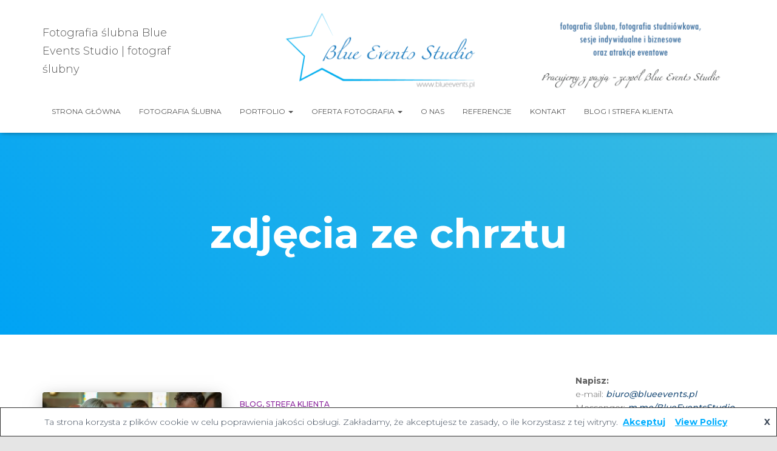

--- FILE ---
content_type: text/html; charset=UTF-8
request_url: https://blueevents.pl/tag/zdjecia-ze-chrztu/
body_size: 21123
content:
<!DOCTYPE html><html lang="pl-PL"><head><meta charset='UTF-8'><meta name="viewport" content="width=device-width, initial-scale=1"><link rel="stylesheet" id="ao_optimized_gfonts" href="https://fonts.googleapis.com/css?family=Montserrat%3A300%2C400%2C500%2C700&amp;display=swap"><link rel="profile" href="http://gmpg.org/xfn/11"><meta name='robots' content='index, follow, max-image-preview:large, max-snippet:-1, max-video-preview:-1' /><link media="all" href="https://blueevents.pl/wp-content/cache/autoptimize/css/autoptimize_61d66db5e34b89f50d9fe3d884104168.css" rel="stylesheet"><title>zdjęcia ze chrztu - Fotografia ślubna Blue Events Studio | fotograf ślubny</title><link rel="canonical" href="https://blueevents.pl/tag/zdjecia-ze-chrztu/" /><meta property="og:locale" content="pl_PL" /><meta property="og:type" content="article" /><meta property="og:title" content="zdjęcia ze chrztu - Fotografia ślubna Blue Events Studio | fotograf ślubny" /><meta property="og:url" content="https://blueevents.pl/tag/zdjecia-ze-chrztu/" /><meta property="og:site_name" content="Fotografia ślubna Blue Events Studio | fotograf ślubny" /><meta name="twitter:card" content="summary_large_image" /><link href='https://fonts.gstatic.com' crossorigin='anonymous' rel='preconnect' /><link rel="alternate" type="application/rss+xml" title="Fotografia ślubna Blue Events Studio | fotograf ślubny &raquo; Kanał z wpisami" href="https://blueevents.pl/feed/" /><link rel="alternate" type="application/rss+xml" title="Fotografia ślubna Blue Events Studio | fotograf ślubny &raquo; Kanał z komentarzami" href="https://blueevents.pl/comments/feed/" /><link rel="alternate" type="application/rss+xml" title="Fotografia ślubna Blue Events Studio | fotograf ślubny &raquo; Kanał z wpisami otagowanymi jako zdjęcia ze chrztu" href="https://blueevents.pl/tag/zdjecia-ze-chrztu/feed/" /><style id='wp-img-auto-sizes-contain-inline-css' type='text/css'>img:is([sizes=auto i],[sizes^="auto," i]){contain-intrinsic-size:3000px 1500px}</style><style id='classic-theme-styles-inline-css' type='text/css'>/*! This file is auto-generated */
.wp-block-button__link{color:#fff;background-color:#32373c;border-radius:9999px;box-shadow:none;text-decoration:none;padding:calc(.667em + 2px) calc(1.333em + 2px);font-size:1.125em}.wp-block-file__button{background:#32373c;color:#fff;text-decoration:none}</style><style id='global-styles-inline-css' type='text/css'>:root{--wp--preset--aspect-ratio--square:1;--wp--preset--aspect-ratio--4-3:4/3;--wp--preset--aspect-ratio--3-4:3/4;--wp--preset--aspect-ratio--3-2:3/2;--wp--preset--aspect-ratio--2-3:2/3;--wp--preset--aspect-ratio--16-9:16/9;--wp--preset--aspect-ratio--9-16:9/16;--wp--preset--color--black:#000;--wp--preset--color--cyan-bluish-gray:#abb8c3;--wp--preset--color--white:#fff;--wp--preset--color--pale-pink:#f78da7;--wp--preset--color--vivid-red:#cf2e2e;--wp--preset--color--luminous-vivid-orange:#ff6900;--wp--preset--color--luminous-vivid-amber:#fcb900;--wp--preset--color--light-green-cyan:#7bdcb5;--wp--preset--color--vivid-green-cyan:#00d084;--wp--preset--color--pale-cyan-blue:#8ed1fc;--wp--preset--color--vivid-cyan-blue:#0693e3;--wp--preset--color--vivid-purple:#9b51e0;--wp--preset--color--accent:#00adf7;--wp--preset--color--background-color:#e5e5e5;--wp--preset--color--header-gradient:#00a3f4;--wp--preset--gradient--vivid-cyan-blue-to-vivid-purple:linear-gradient(135deg,#0693e3 0%,#9b51e0 100%);--wp--preset--gradient--light-green-cyan-to-vivid-green-cyan:linear-gradient(135deg,#7adcb4 0%,#00d082 100%);--wp--preset--gradient--luminous-vivid-amber-to-luminous-vivid-orange:linear-gradient(135deg,#fcb900 0%,#ff6900 100%);--wp--preset--gradient--luminous-vivid-orange-to-vivid-red:linear-gradient(135deg,#ff6900 0%,#cf2e2e 100%);--wp--preset--gradient--very-light-gray-to-cyan-bluish-gray:linear-gradient(135deg,#eee 0%,#a9b8c3 100%);--wp--preset--gradient--cool-to-warm-spectrum:linear-gradient(135deg,#4aeadc 0%,#9778d1 20%,#cf2aba 40%,#ee2c82 60%,#fb6962 80%,#fef84c 100%);--wp--preset--gradient--blush-light-purple:linear-gradient(135deg,#ffceec 0%,#9896f0 100%);--wp--preset--gradient--blush-bordeaux:linear-gradient(135deg,#fecda5 0%,#fe2d2d 50%,#6b003e 100%);--wp--preset--gradient--luminous-dusk:linear-gradient(135deg,#ffcb70 0%,#c751c0 50%,#4158d0 100%);--wp--preset--gradient--pale-ocean:linear-gradient(135deg,#fff5cb 0%,#b6e3d4 50%,#33a7b5 100%);--wp--preset--gradient--electric-grass:linear-gradient(135deg,#caf880 0%,#71ce7e 100%);--wp--preset--gradient--midnight:linear-gradient(135deg,#020381 0%,#2874fc 100%);--wp--preset--font-size--small:13px;--wp--preset--font-size--medium:20px;--wp--preset--font-size--large:36px;--wp--preset--font-size--x-large:42px;--wp--preset--spacing--20:.44rem;--wp--preset--spacing--30:.67rem;--wp--preset--spacing--40:1rem;--wp--preset--spacing--50:1.5rem;--wp--preset--spacing--60:2.25rem;--wp--preset--spacing--70:3.38rem;--wp--preset--spacing--80:5.06rem;--wp--preset--shadow--natural:6px 6px 9px rgba(0,0,0,.2);--wp--preset--shadow--deep:12px 12px 50px rgba(0,0,0,.4);--wp--preset--shadow--sharp:6px 6px 0px rgba(0,0,0,.2);--wp--preset--shadow--outlined:6px 6px 0px -3px #fff,6px 6px #000;--wp--preset--shadow--crisp:6px 6px 0px #000}:root :where(.is-layout-flow)>:first-child{margin-block-start:0}:root :where(.is-layout-flow)>:last-child{margin-block-end:0}:root :where(.is-layout-flow)>*{margin-block-start:24px;margin-block-end:0}:root :where(.is-layout-constrained)>:first-child{margin-block-start:0}:root :where(.is-layout-constrained)>:last-child{margin-block-end:0}:root :where(.is-layout-constrained)>*{margin-block-start:24px;margin-block-end:0}:root :where(.is-layout-flex){gap:24px}:root :where(.is-layout-grid){gap:24px}body .is-layout-flex{display:flex}.is-layout-flex{flex-wrap:wrap;align-items:center}.is-layout-flex>:is(*,div){margin:0}body .is-layout-grid{display:grid}.is-layout-grid>:is(*,div){margin:0}.has-black-color{color:var(--wp--preset--color--black) !important}.has-cyan-bluish-gray-color{color:var(--wp--preset--color--cyan-bluish-gray) !important}.has-white-color{color:var(--wp--preset--color--white) !important}.has-pale-pink-color{color:var(--wp--preset--color--pale-pink) !important}.has-vivid-red-color{color:var(--wp--preset--color--vivid-red) !important}.has-luminous-vivid-orange-color{color:var(--wp--preset--color--luminous-vivid-orange) !important}.has-luminous-vivid-amber-color{color:var(--wp--preset--color--luminous-vivid-amber) !important}.has-light-green-cyan-color{color:var(--wp--preset--color--light-green-cyan) !important}.has-vivid-green-cyan-color{color:var(--wp--preset--color--vivid-green-cyan) !important}.has-pale-cyan-blue-color{color:var(--wp--preset--color--pale-cyan-blue) !important}.has-vivid-cyan-blue-color{color:var(--wp--preset--color--vivid-cyan-blue) !important}.has-vivid-purple-color{color:var(--wp--preset--color--vivid-purple) !important}.has-accent-color{color:var(--wp--preset--color--accent) !important}.has-background-color-color{color:var(--wp--preset--color--background-color) !important}.has-header-gradient-color{color:var(--wp--preset--color--header-gradient) !important}.has-black-background-color{background-color:var(--wp--preset--color--black) !important}.has-cyan-bluish-gray-background-color{background-color:var(--wp--preset--color--cyan-bluish-gray) !important}.has-white-background-color{background-color:var(--wp--preset--color--white) !important}.has-pale-pink-background-color{background-color:var(--wp--preset--color--pale-pink) !important}.has-vivid-red-background-color{background-color:var(--wp--preset--color--vivid-red) !important}.has-luminous-vivid-orange-background-color{background-color:var(--wp--preset--color--luminous-vivid-orange) !important}.has-luminous-vivid-amber-background-color{background-color:var(--wp--preset--color--luminous-vivid-amber) !important}.has-light-green-cyan-background-color{background-color:var(--wp--preset--color--light-green-cyan) !important}.has-vivid-green-cyan-background-color{background-color:var(--wp--preset--color--vivid-green-cyan) !important}.has-pale-cyan-blue-background-color{background-color:var(--wp--preset--color--pale-cyan-blue) !important}.has-vivid-cyan-blue-background-color{background-color:var(--wp--preset--color--vivid-cyan-blue) !important}.has-vivid-purple-background-color{background-color:var(--wp--preset--color--vivid-purple) !important}.has-accent-background-color{background-color:var(--wp--preset--color--accent) !important}.has-background-color-background-color{background-color:var(--wp--preset--color--background-color) !important}.has-header-gradient-background-color{background-color:var(--wp--preset--color--header-gradient) !important}.has-black-border-color{border-color:var(--wp--preset--color--black) !important}.has-cyan-bluish-gray-border-color{border-color:var(--wp--preset--color--cyan-bluish-gray) !important}.has-white-border-color{border-color:var(--wp--preset--color--white) !important}.has-pale-pink-border-color{border-color:var(--wp--preset--color--pale-pink) !important}.has-vivid-red-border-color{border-color:var(--wp--preset--color--vivid-red) !important}.has-luminous-vivid-orange-border-color{border-color:var(--wp--preset--color--luminous-vivid-orange) !important}.has-luminous-vivid-amber-border-color{border-color:var(--wp--preset--color--luminous-vivid-amber) !important}.has-light-green-cyan-border-color{border-color:var(--wp--preset--color--light-green-cyan) !important}.has-vivid-green-cyan-border-color{border-color:var(--wp--preset--color--vivid-green-cyan) !important}.has-pale-cyan-blue-border-color{border-color:var(--wp--preset--color--pale-cyan-blue) !important}.has-vivid-cyan-blue-border-color{border-color:var(--wp--preset--color--vivid-cyan-blue) !important}.has-vivid-purple-border-color{border-color:var(--wp--preset--color--vivid-purple) !important}.has-accent-border-color{border-color:var(--wp--preset--color--accent) !important}.has-background-color-border-color{border-color:var(--wp--preset--color--background-color) !important}.has-header-gradient-border-color{border-color:var(--wp--preset--color--header-gradient) !important}.has-vivid-cyan-blue-to-vivid-purple-gradient-background{background:var(--wp--preset--gradient--vivid-cyan-blue-to-vivid-purple) !important}.has-light-green-cyan-to-vivid-green-cyan-gradient-background{background:var(--wp--preset--gradient--light-green-cyan-to-vivid-green-cyan) !important}.has-luminous-vivid-amber-to-luminous-vivid-orange-gradient-background{background:var(--wp--preset--gradient--luminous-vivid-amber-to-luminous-vivid-orange) !important}.has-luminous-vivid-orange-to-vivid-red-gradient-background{background:var(--wp--preset--gradient--luminous-vivid-orange-to-vivid-red) !important}.has-very-light-gray-to-cyan-bluish-gray-gradient-background{background:var(--wp--preset--gradient--very-light-gray-to-cyan-bluish-gray) !important}.has-cool-to-warm-spectrum-gradient-background{background:var(--wp--preset--gradient--cool-to-warm-spectrum) !important}.has-blush-light-purple-gradient-background{background:var(--wp--preset--gradient--blush-light-purple) !important}.has-blush-bordeaux-gradient-background{background:var(--wp--preset--gradient--blush-bordeaux) !important}.has-luminous-dusk-gradient-background{background:var(--wp--preset--gradient--luminous-dusk) !important}.has-pale-ocean-gradient-background{background:var(--wp--preset--gradient--pale-ocean) !important}.has-electric-grass-gradient-background{background:var(--wp--preset--gradient--electric-grass) !important}.has-midnight-gradient-background{background:var(--wp--preset--gradient--midnight) !important}.has-small-font-size{font-size:var(--wp--preset--font-size--small) !important}.has-medium-font-size{font-size:var(--wp--preset--font-size--medium) !important}.has-large-font-size{font-size:var(--wp--preset--font-size--large) !important}.has-x-large-font-size{font-size:var(--wp--preset--font-size--x-large) !important}:root :where(.wp-block-pullquote){font-size:1.5em;line-height:1.6}</style><style id='hestia_style-inline-css' type='text/css'>div.wpforms-container-full .wpforms-form div.wpforms-field input.wpforms-error{border:none}div.wpforms-container .wpforms-form input[type=date],div.wpforms-container .wpforms-form input[type=datetime],div.wpforms-container .wpforms-form input[type=datetime-local],div.wpforms-container .wpforms-form input[type=email],div.wpforms-container .wpforms-form input[type=month],div.wpforms-container .wpforms-form input[type=number],div.wpforms-container .wpforms-form input[type=password],div.wpforms-container .wpforms-form input[type=range],div.wpforms-container .wpforms-form input[type=search],div.wpforms-container .wpforms-form input[type=tel],div.wpforms-container .wpforms-form input[type=text],div.wpforms-container .wpforms-form input[type=time],div.wpforms-container .wpforms-form input[type=url],div.wpforms-container .wpforms-form input[type=week],div.wpforms-container .wpforms-form select,div.wpforms-container .wpforms-form textarea,.nf-form-cont input:not([type=button]),div.wpforms-container .wpforms-form .form-group.is-focused .form-control{box-shadow:none}div.wpforms-container .wpforms-form input[type=date],div.wpforms-container .wpforms-form input[type=datetime],div.wpforms-container .wpforms-form input[type=datetime-local],div.wpforms-container .wpforms-form input[type=email],div.wpforms-container .wpforms-form input[type=month],div.wpforms-container .wpforms-form input[type=number],div.wpforms-container .wpforms-form input[type=password],div.wpforms-container .wpforms-form input[type=range],div.wpforms-container .wpforms-form input[type=search],div.wpforms-container .wpforms-form input[type=tel],div.wpforms-container .wpforms-form input[type=text],div.wpforms-container .wpforms-form input[type=time],div.wpforms-container .wpforms-form input[type=url],div.wpforms-container .wpforms-form input[type=week],div.wpforms-container .wpforms-form select,div.wpforms-container .wpforms-form textarea,.nf-form-cont input:not([type=button]){background-image:linear-gradient(#9c27b0,#9c27b0),linear-gradient(#d2d2d2,#d2d2d2);float:none;border:0;border-radius:0;background-color:transparent;background-repeat:no-repeat;background-position:center bottom,center calc(100% - 1px);background-size:0 2px,100% 1px;font-weight:400;transition:background 0s ease-out}div.wpforms-container .wpforms-form .form-group.is-focused .form-control{outline:none;background-size:100% 2px,100% 1px;transition-duration:.3s}div.wpforms-container .wpforms-form input[type=date].form-control,div.wpforms-container .wpforms-form input[type=datetime].form-control,div.wpforms-container .wpforms-form input[type=datetime-local].form-control,div.wpforms-container .wpforms-form input[type=email].form-control,div.wpforms-container .wpforms-form input[type=month].form-control,div.wpforms-container .wpforms-form input[type=number].form-control,div.wpforms-container .wpforms-form input[type=password].form-control,div.wpforms-container .wpforms-form input[type=range].form-control,div.wpforms-container .wpforms-form input[type=search].form-control,div.wpforms-container .wpforms-form input[type=tel].form-control,div.wpforms-container .wpforms-form input[type=text].form-control,div.wpforms-container .wpforms-form input[type=time].form-control,div.wpforms-container .wpforms-form input[type=url].form-control,div.wpforms-container .wpforms-form input[type=week].form-control,div.wpforms-container .wpforms-form select.form-control,div.wpforms-container .wpforms-form textarea.form-control{border:none;padding:7px 0;font-size:14px}div.wpforms-container .wpforms-form .wpforms-field-select select{border-radius:3px}div.wpforms-container .wpforms-form .wpforms-field-number input[type=number]{background-image:none;border-radius:3px}div.wpforms-container .wpforms-form button[type=submit].wpforms-submit,div.wpforms-container .wpforms-form button[type=submit].wpforms-submit:hover{color:#fff;border:none}.home div.wpforms-container-full .wpforms-form{margin-left:15px;margin-right:15px}div.wpforms-container-full .wpforms-form .wpforms-field{padding:0 0 24px !important}div.wpforms-container-full .wpforms-form .wpforms-submit-container{text-align:right}div.wpforms-container-full .wpforms-form .wpforms-submit-container button{text-transform:uppercase}div.wpforms-container-full .wpforms-form textarea{border:none !important}div.wpforms-container-full .wpforms-form textarea:focus{border-width:0 !important}.home div.wpforms-container .wpforms-form textarea{background-image:linear-gradient(#9c27b0,#9c27b0),linear-gradient(#d2d2d2,#d2d2d2);background-color:transparent;background-repeat:no-repeat;background-position:center bottom,center calc(100% - 1px);background-size:0 2px,100% 1px}@media only screen and(max-width:768px){.wpforms-container-full .wpforms-form .wpforms-one-half,.wpforms-container-full .wpforms-form button{width:100% !important;margin-left:0 !important}.wpforms-container-full .wpforms-form .wpforms-submit-container{text-align:center}}div.wpforms-container .wpforms-form input:focus,div.wpforms-container .wpforms-form select:focus{border:none}.elementor-page .hestia-about>.container{width:100%}.elementor-page .pagebuilder-section{padding:0}.elementor-page .title-in-content,.elementor-page .image-in-page{display:none}.home.elementor-page .main-raised>section.hestia-about{overflow:visible}.elementor-editor-active .navbar{pointer-events:none}.elementor-editor-active #elementor.elementor-edit-mode .elementor-element-overlay{z-index:1000000}.elementor-page.page-template-template-fullwidth .blog-post-wrapper>.container{width:100%}.elementor-page.page-template-template-fullwidth .blog-post-wrapper>.container .col-md-12{padding:0}.elementor-page.page-template-template-fullwidth article.section{padding:0}.elementor-text-editor p,.elementor-text-editor h1,.elementor-text-editor h2,.elementor-text-editor h3,.elementor-text-editor h4,.elementor-text-editor h5,.elementor-text-editor h6{font-size:inherit}.hestia-top-bar li a[href*="facebook.com"]{font-size:0}.hestia-top-bar li a[href*="facebook.com"]:before{content:"\f39e"}.hestia-top-bar li a[href*="facebook.com"]:hover:before{color:#3b5998}.hestia-top-bar li a[href*="twitter.com"]{font-size:0}.hestia-top-bar li a[href*="twitter.com"]:before{content:"\f099"}.hestia-top-bar li a[href*="twitter.com"]:hover:before{color:#000}.hestia-top-bar li a[href*="pinterest.com"]{font-size:0}.hestia-top-bar li a[href*="pinterest.com"]:before{content:"\f231"}.hestia-top-bar li a[href*="pinterest.com"]:hover:before{color:#cc2127}.hestia-top-bar li a[href*="google.com"]{font-size:0}.hestia-top-bar li a[href*="google.com"]:before{content:"\f1a0"}.hestia-top-bar li a[href*="google.com"]:hover:before{color:#dd4b39}.hestia-top-bar li a[href*="linkedin.com"]{font-size:0}.hestia-top-bar li a[href*="linkedin.com"]:before{content:"\f0e1"}.hestia-top-bar li a[href*="linkedin.com"]:hover:before{color:#0976b4}.hestia-top-bar li a[href*="dribbble.com"]{font-size:0}.hestia-top-bar li a[href*="dribbble.com"]:before{content:"\f17d"}.hestia-top-bar li a[href*="dribbble.com"]:hover:before{color:#ea4c89}.hestia-top-bar li a[href*="github.com"]{font-size:0}.hestia-top-bar li a[href*="github.com"]:before{content:"\f09b"}.hestia-top-bar li a[href*="github.com"]:hover:before{color:#000}.hestia-top-bar li a[href*="youtube.com"]{font-size:0}.hestia-top-bar li a[href*="youtube.com"]:before{content:"\f167"}.hestia-top-bar li a[href*="youtube.com"]:hover:before{color:#e52d27}.hestia-top-bar li a[href*="instagram.com"]{font-size:0}.hestia-top-bar li a[href*="instagram.com"]:before{content:"\f16d"}.hestia-top-bar li a[href*="instagram.com"]:hover:before{color:#125688}.hestia-top-bar li a[href*="reddit.com"]{font-size:0}.hestia-top-bar li a[href*="reddit.com"]:before{content:"\f281"}.hestia-top-bar li a[href*="reddit.com"]:hover:before{color:#ff4500}.hestia-top-bar li a[href*="tumblr.com"]{font-size:0}.hestia-top-bar li a[href*="tumblr.com"]:before{content:"\f173"}.hestia-top-bar li a[href*="tumblr.com"]:hover:before{color:#35465c}.hestia-top-bar li a[href*="behance.com"]{font-size:0}.hestia-top-bar li a[href*="behance.com"]:before{content:"\f1b4"}.hestia-top-bar li a[href*="behance.com"]:hover:before{color:#1769ff}.hestia-top-bar li a[href*="snapchat.com"]{font-size:0}.hestia-top-bar li a[href*="snapchat.com"]:before{content:"\f2ab"}.hestia-top-bar li a[href*="snapchat.com"]:hover:before{color:#fffc00}.hestia-top-bar li a[href*="deviantart.com"]{font-size:0}.hestia-top-bar li a[href*="deviantart.com"]:before{content:"\f1bd"}.hestia-top-bar li a[href*="deviantart.com"]:hover:before{color:#05cc47}.hestia-top-bar li a[href*="vimeo.com"]{font-size:0}.hestia-top-bar li a[href*="vimeo.com"]:before{content:"\f27d"}.hestia-top-bar li a[href*="vimeo.com"]:hover:before{color:#1ab7ea}.hestia-top-bar li a:is([href*="://x.com"],[href*="://www.x.com"]){font-size:0}.hestia-top-bar li a:is([href*="://x.com"],[href*="://www.x.com"]):before{content:"\e61b"}.hestia-top-bar li a:is([href*="://x.com"],[href*="://www.x.com"]):hover:before{color:#000}.footer-big .footer-menu li a[href*="facebook.com"],.footer-big .footer-menu li a[href*="twitter.com"],.footer-big .footer-menu li a:is([href*="://x.com"],[href*="://www.x.com"]),.footer-big .footer-menu li a[href*="pinterest.com"],.footer-big .footer-menu li a[href*="google.com"],.footer-big .footer-menu li a[href*="linkedin.com"],.footer-big .footer-menu li a[href*="dribbble.com"],.footer-big .footer-menu li a[href*="github.com"],.footer-big .footer-menu li a[href*="youtube.com"],.footer-big .footer-menu li a[href*="instagram.com"],.footer-big .footer-menu li a[href*="reddit.com"],.footer-big .footer-menu li a[href*="tumblr.com"],.footer-big .footer-menu li a[href*="behance.com"],.footer-big .footer-menu li a[href*="snapchat.com"],.footer-big .footer-menu li a[href*="deviantart.com"],.footer-big .footer-menu li a[href*="vimeo.com"]{color:transparent;font-size:0;padding:10px}.footer-big .footer-menu li a[href*="facebook.com"]:hover,.footer-big .footer-menu li a[href*="twitter.com"]:hover,.footer-big .footer-menu li a[href*="pinterest.com"]:hover,.footer-big .footer-menu li a[href*="google.com"]:hover,.footer-big .footer-menu li a[href*="linkedin.com"]:hover,.footer-big .footer-menu li a[href*="dribbble.com"]:hover,.footer-big .footer-menu li a[href*="github.com"]:hover,.footer-big .footer-menu li a[href*="youtube.com"]:hover,.footer-big .footer-menu li a[href*="instagram.com"]:hover,.footer-big .footer-menu li a[href*="reddit.com"]:hover,.footer-big .footer-menu li a[href*="tumblr.com"]:hover,.footer-big .footer-menu li a[href*="behance.com"]:hover,.footer-big .footer-menu li a[href*="snapchat.com"]:hover,.footer-big .footer-menu li a[href*="deviantart.com"]:hover,.footer-big .footer-menu li a[href*="vimeo.com"]:hover,.footer-big .footer-menu li a:is([href*="://x.com"],[href*="://www.x.com"]):hover{opacity:1 !important}.footer-big .footer-menu li a[href*="facebook.com"]:hover:before{color:#3b5998}.footer-big .footer-menu li a[href*="twitter.com"]:hover:before{color:#000}.footer-big .footer-menu li a[href*="pinterest.com"]:hover:before{color:#cc2127}.footer-big .footer-menu li a[href*="google.com"]:hover:before{color:#dd4b39}.footer-big .footer-menu li a[href*="linkedin.com"]:hover:before{color:#0976b4}.footer-big .footer-menu li a[href*="dribbble.com"]:hover:before{color:#ea4c89}.footer-big .footer-menu li a[href*="github.com"]:hover:before{color:#000}.footer-big .footer-menu li a[href*="youtube.com"]:hover:before{color:#e52d27}.footer-big .footer-menu li a[href*="instagram.com"]:hover:before{color:#125688}.footer-big .footer-menu li a[href*="reddit.com"]:hover:before{color:#ff4500}.footer-big .footer-menu li a[href*="tumblr.com"]:hover:before{color:#35465c}.footer-big .footer-menu li a[href*="behance.com"]:hover:before{color:#1769ff}.footer-big .footer-menu li a[href*="snapchat.com"]:hover:before{color:#fffc00}.footer-big .footer-menu li a[href*="deviantart.com"]:hover:before{color:#05cc47}.footer-big .footer-menu li a[href*="vimeo.com"]:hover:before{color:#1ab7ea}.footer-big .footer-menu li a:is([href*="://x.com"],[href*="://www.x.com"]):hover:before{color:#000}.footer-big .footer-menu li a[href*="facebook.com"]:before,.footer-big .footer-menu li a[href*="twitter.com"]:before,.footer-big .footer-menu li a[href*="pinterest.com"]:before,.footer-big .footer-menu li a[href*="google.com"]:before,.footer-big .footer-menu li a[href*="linkedin.com"]:before,.footer-big .footer-menu li a[href*="dribbble.com"]:before,.footer-big .footer-menu li a[href*="github.com"]:before,.footer-big .footer-menu li a[href*="youtube.com"]:before,.footer-big .footer-menu li a[href*="instagram.com"]:before,.footer-big .footer-menu li a[href*="reddit.com"]:before,.footer-big .footer-menu li a[href*="tumblr.com"]:before,.footer-big .footer-menu li a[href*="behance.com"]:before,.footer-big .footer-menu li a[href*="snapchat.com"]:before,.footer-big .footer-menu li a[href*="deviantart.com"]:before,.footer-big .footer-menu li a[href*="vimeo.com"]:before,.footer-big .footer-menu li a:is([href*="://x.com"],[href*="://www.x.com"]):before{font-family:"Font Awesome 5 Brands";font-weight:900;color:#3c4858;font-size:16px}.footer-black .footer-menu li a[href*="facebook.com"]:before,.footer-black .footer-menu li a[href*="twitter.com"]:before,.footer-black .footer-menu li a[href*="pinterest.com"]:before,.footer-black .footer-menu li a[href*="google.com"]:before,.footer-black .footer-menu li a[href*="linkedin.com"]:before,.footer-black .footer-menu li a[href*="dribbble.com"]:before,.footer-black .footer-menu li a[href*="github.com"]:before,.footer-black .footer-menu li a[href*="youtube.com"]:before,.footer-black .footer-menu li a[href*="instagram.com"]:before,.footer-black .footer-menu li a[href*="reddit.com"]:before,.footer-black .footer-menu li a[href*="tumblr.com"]:before,.footer-black .footer-menu li a[href*="behance.com"]:before,.footer-black .footer-menu li a[href*="snapchat.com"]:before,.footer-black .footer-menu li a[href*="deviantart.com"]:before,.footer-black .footer-menu li a[href*="vimeo.com"]:before,.footer-big .footer-menu li a:is([href*="://x.com"],[href*="://www.x.com"]):before{color:#fff}.footer-big .footer-menu li a[href*="facebook.com"]:before{content:"\f39e"}.footer-big .footer-menu li a[href*="twitter.com"]:before{content:"\f099"}.footer-big .footer-menu li a[href*="pinterest.com"]:before{content:"\f231"}.footer-big .footer-menu li a[href*="google.com"]:before{content:"\f1a0"}.footer-big .footer-menu li a[href*="linkedin.com"]:before{content:"\f0e1"}.footer-big .footer-menu li a[href*="dribbble.com"]:before{content:"\f17d"}.footer-big .footer-menu li a[href*="github.com"]:before{content:"\f09b"}.footer-big .footer-menu li a[href*="youtube.com"]:before{content:"\f167"}.footer-big .footer-menu li a[href*="instagram.com"]:before{content:"\f16d"}.footer-big .footer-menu li a[href*="reddit.com"]:before{content:"\f281"}.footer-big .footer-menu li a[href*="tumblr.com"]:before{content:"\f173"}.footer-big .footer-menu li a[href*="behance.com"]:before{content:"\f1b4"}.footer-big .footer-menu li a[href*="snapchat.com"]:before{content:"\f2ab"}.footer-big .footer-menu li a[href*="deviantart.com"]:before{content:"\f1bd"}.footer-big .footer-menu li a[href*="vimeo.com"]:before{content:"\f27d"}.footer-big .footer-menu li a:is([href*="://x.com"],[href*="://www.x.com"]):before{content:"\e61b"}.navbar .navbar-nav li a[href*="facebook.com"]{font-size:0}.navbar .navbar-nav li a[href*="facebook.com"]:before{content:"\f39e"}.navbar .navbar-nav li a[href*="facebook.com"]:hover:before{color:#3b5998}.navbar .navbar-nav li a[href*="twitter.com"]{font-size:0}.navbar .navbar-nav li a[href*="twitter.com"]:before{content:"\f099"}.navbar .navbar-nav li a[href*="twitter.com"]:hover:before{color:#000}.navbar .navbar-nav li a[href*="pinterest.com"]{font-size:0}.navbar .navbar-nav li a[href*="pinterest.com"]:before{content:"\f231"}.navbar .navbar-nav li a[href*="pinterest.com"]:hover:before{color:#cc2127}.navbar .navbar-nav li a[href*="google.com"]{font-size:0}.navbar .navbar-nav li a[href*="google.com"]:before{content:"\f1a0"}.navbar .navbar-nav li a[href*="google.com"]:hover:before{color:#dd4b39}.navbar .navbar-nav li a[href*="linkedin.com"]{font-size:0}.navbar .navbar-nav li a[href*="linkedin.com"]:before{content:"\f0e1"}.navbar .navbar-nav li a[href*="linkedin.com"]:hover:before{color:#0976b4}.navbar .navbar-nav li a[href*="dribbble.com"]{font-size:0}.navbar .navbar-nav li a[href*="dribbble.com"]:before{content:"\f17d"}.navbar .navbar-nav li a[href*="dribbble.com"]:hover:before{color:#ea4c89}.navbar .navbar-nav li a[href*="github.com"]{font-size:0}.navbar .navbar-nav li a[href*="github.com"]:before{content:"\f09b"}.navbar .navbar-nav li a[href*="github.com"]:hover:before{color:#000}.navbar .navbar-nav li a[href*="youtube.com"]{font-size:0}.navbar .navbar-nav li a[href*="youtube.com"]:before{content:"\f167"}.navbar .navbar-nav li a[href*="youtube.com"]:hover:before{color:#e52d27}.navbar .navbar-nav li a[href*="instagram.com"]{font-size:0}.navbar .navbar-nav li a[href*="instagram.com"]:before{content:"\f16d"}.navbar .navbar-nav li a[href*="instagram.com"]:hover:before{color:#125688}.navbar .navbar-nav li a[href*="reddit.com"]{font-size:0}.navbar .navbar-nav li a[href*="reddit.com"]:before{content:"\f281"}.navbar .navbar-nav li a[href*="reddit.com"]:hover:before{color:#ff4500}.navbar .navbar-nav li a[href*="tumblr.com"]{font-size:0}.navbar .navbar-nav li a[href*="tumblr.com"]:before{content:"\f173"}.navbar .navbar-nav li a[href*="tumblr.com"]:hover:before{color:#35465c}.navbar .navbar-nav li a[href*="behance.com"]{font-size:0}.navbar .navbar-nav li a[href*="behance.com"]:before{content:"\f1b4"}.navbar .navbar-nav li a[href*="behance.com"]:hover:before{color:#1769ff}.navbar .navbar-nav li a[href*="snapchat.com"]{font-size:0}.navbar .navbar-nav li a[href*="snapchat.com"]:before{content:"\f2ab"}.navbar .navbar-nav li a[href*="snapchat.com"]:hover:before{color:#fffc00}.navbar .navbar-nav li a[href*="deviantart.com"]{font-size:0}.navbar .navbar-nav li a[href*="deviantart.com"]:before{content:"\f1bd"}.navbar .navbar-nav li a[href*="deviantart.com"]:hover:before{color:#05cc47}.navbar .navbar-nav li a[href*="vimeo.com"]{font-size:0}.navbar .navbar-nav li a[href*="vimeo.com"]:before{content:"\f27d"}.navbar .navbar-nav li a[href*="vimeo.com"]:hover:before{color:#1ab7ea}.navbar .navbar-nav li a:is([href*="://x.com"],[href*="://www.x.com"]){font-size:0}.navbar .navbar-nav li a:is([href*="://x.com"],[href*="://www.x.com"]):before{content:"\e61b"}.navbar .navbar-nav li a:is([href*="://x.com"],[href*="://www.x.com"]):hover:before{color:#000}.hestia-top-bar,.hestia-top-bar .widget.widget_shopping_cart .cart_list{background-color:#363537}.hestia-top-bar .widget .label-floating input[type=search]:-webkit-autofill{-webkit-box-shadow:inset 0 0 0 9999px #363537}.hestia-top-bar,.hestia-top-bar .widget .label-floating input[type=search],.hestia-top-bar .widget.widget_search form.form-group:before,.hestia-top-bar .widget.widget_product_search form.form-group:before,.hestia-top-bar .widget.widget_shopping_cart:before{color:#fff}.hestia-top-bar .widget .label-floating input[type=search]{-webkit-text-fill-color:#fff !important}.hestia-top-bar div.widget.widget_shopping_cart:before,.hestia-top-bar .widget.widget_product_search form.form-group:before,.hestia-top-bar .widget.widget_search form.form-group:before{background-color:#fff}.hestia-top-bar a,.hestia-top-bar .top-bar-nav li a{color:#fff}.hestia-top-bar ul li a[href*="mailto:"]:before,.hestia-top-bar ul li a[href*="tel:"]:before{background-color:#fff}.hestia-top-bar a:hover,.hestia-top-bar .top-bar-nav li a:hover{color:#eee}.hestia-top-bar ul li:hover a[href*="mailto:"]:before,.hestia-top-bar ul li:hover a[href*="tel:"]:before{background-color:#eee}footer.footer.footer-black{background:#323437}footer.footer.footer-black.footer-big{color:#fff}footer.footer.footer-black a{color:#fff}footer.footer.footer-black hr{border-color:#5e5e5e}.footer-big p,.widget,.widget code,.widget pre{color:#5e5e5e}:root{--hestia-primary-color:#00adf7}a,.navbar .dropdown-menu li:hover>a,.navbar .dropdown-menu li:focus>a,.navbar .dropdown-menu li:active>a,.navbar .navbar-nav>li .dropdown-menu li:hover>a,body:not(.home) .navbar-default .navbar-nav>.active:not(.btn)>a,body:not(.home) .navbar-default .navbar-nav>.active:not(.btn)>a:hover,body:not(.home) .navbar-default .navbar-nav>.active:not(.btn)>a:focus,a:hover,.card-blog a.moretag:hover,.card-blog a.more-link:hover,.widget a:hover,.has-text-color.has-accent-color,p.has-text-color a{color:#00adf7}.svg-text-color{fill:#00adf7}.pagination span.current,.pagination span.current:focus,.pagination span.current:hover{border-color:#00adf7}button,button:hover,.woocommerce .track_order button[type=submit],.woocommerce .track_order button[type=submit]:hover,div.wpforms-container .wpforms-form button[type=submit].wpforms-submit,div.wpforms-container .wpforms-form button[type=submit].wpforms-submit:hover,input[type=button],input[type=button]:hover,input[type=submit],input[type=submit]:hover,input#searchsubmit,.pagination span.current,.pagination span.current:focus,.pagination span.current:hover,.btn.btn-primary,.btn.btn-primary:link,.btn.btn-primary:hover,.btn.btn-primary:focus,.btn.btn-primary:active,.btn.btn-primary.active,.btn.btn-primary.active:focus,.btn.btn-primary.active:hover,.btn.btn-primary:active:hover,.btn.btn-primary:active:focus,.btn.btn-primary:active:hover,.hestia-sidebar-open.btn.btn-rose,.hestia-sidebar-close.btn.btn-rose,.hestia-sidebar-open.btn.btn-rose:hover,.hestia-sidebar-close.btn.btn-rose:hover,.hestia-sidebar-open.btn.btn-rose:focus,.hestia-sidebar-close.btn.btn-rose:focus,.label.label-primary,.hestia-work .portfolio-item:nth-child(6n+1) .label,.nav-cart .nav-cart-content .widget .buttons .button,.has-accent-background-color[class*=has-background]{background-color:#00adf7}@media(max-width:768px){.navbar-default .navbar-nav>li>a:hover,.navbar-default .navbar-nav>li>a:focus,.navbar .navbar-nav .dropdown .dropdown-menu li a:hover,.navbar .navbar-nav .dropdown .dropdown-menu li a:focus,.navbar button.navbar-toggle:hover,.navbar .navbar-nav li:hover>a i{color:#00adf7}}body:not(.woocommerce-page) button:not([class^=fl-]):not(.hestia-scroll-to-top):not(.navbar-toggle):not(.close),body:not(.woocommerce-page) .button:not([class^=fl-]):not(hestia-scroll-to-top):not(.navbar-toggle):not(.add_to_cart_button):not(.product_type_grouped):not(.product_type_external),div.wpforms-container .wpforms-form button[type=submit].wpforms-submit,input[type=submit],input[type=button],.btn.btn-primary,.widget_product_search button[type=submit],.hestia-sidebar-open.btn.btn-rose,.hestia-sidebar-close.btn.btn-rose,.everest-forms button[type=submit].everest-forms-submit-button{-webkit-box-shadow:0 2px 2px 0 rgba(0,173,247,.14),0 3px 1px -2px rgba(0,173,247,.2),0 1px 5px 0 rgba(0,173,247,.12);box-shadow:0 2px 2px 0 rgba(0,173,247,.14),0 3px 1px -2px rgba(0,173,247,.2),0 1px 5px 0 rgba(0,173,247,.12)}.card .header-primary,.card .content-primary,.everest-forms button[type=submit].everest-forms-submit-button{background:#00adf7}body:not(.woocommerce-page) .button:not([class^=fl-]):not(.hestia-scroll-to-top):not(.navbar-toggle):not(.add_to_cart_button):hover,body:not(.woocommerce-page) button:not([class^=fl-]):not(.hestia-scroll-to-top):not(.navbar-toggle):not(.close):hover,div.wpforms-container .wpforms-form button[type=submit].wpforms-submit:hover,input[type=submit]:hover,input[type=button]:hover,input#searchsubmit:hover,.widget_product_search button[type=submit]:hover,.pagination span.current,.btn.btn-primary:hover,.btn.btn-primary:focus,.btn.btn-primary:active,.btn.btn-primary.active,.btn.btn-primary:active:focus,.btn.btn-primary:active:hover,.hestia-sidebar-open.btn.btn-rose:hover,.hestia-sidebar-close.btn.btn-rose:hover,.pagination span.current:hover,.everest-forms button[type=submit].everest-forms-submit-button:hover,.everest-forms button[type=submit].everest-forms-submit-button:focus,.everest-forms button[type=submit].everest-forms-submit-button:active{-webkit-box-shadow:0 14px 26px -12px rgba(0,173,247,.42),0 4px 23px 0 rgba(0,0,0,.12),0 8px 10px -5px rgba(0,173,247,.2);box-shadow:0 14px 26px -12px rgba(0,173,247,.42),0 4px 23px 0 rgba(0,0,0,.12),0 8px 10px -5px rgba(0,173,247,.2);color:#fff}.form-group.is-focused .form-control{background-image:-webkit-gradient(linear,left top,left bottom,from(#00adf7),to(#00adf7)),-webkit-gradient(linear,left top,left bottom,from(#d2d2d2),to(#d2d2d2));background-image:-webkit-linear-gradient(linear,left top,left bottom,from(#00adf7),to(#00adf7)),-webkit-linear-gradient(linear,left top,left bottom,from(#d2d2d2),to(#d2d2d2));background-image:linear-gradient(linear,left top,left bottom,from(#00adf7),to(#00adf7)),linear-gradient(linear,left top,left bottom,from(#d2d2d2),to(#d2d2d2))}.navbar:not(.navbar-transparent) li:not(.btn):hover>a,.navbar li.on-section:not(.btn)>a,.navbar.full-screen-menu.navbar-transparent li:not(.btn):hover>a,.navbar.full-screen-menu .navbar-toggle:hover,.navbar:not(.navbar-transparent) .nav-cart:hover,.navbar:not(.navbar-transparent) .hestia-toggle-search:hover{color:#00adf7}.header-filter-gradient{background:linear-gradient(45deg,rgba(0,163,244,1) 0,#42bfdf 100%)}.has-text-color.has-header-gradient-color{color:#00a3f4}.has-header-gradient-background-color[class*=has-background]{background-color:#00a3f4}.has-text-color.has-background-color-color{color:#e5e5e5}.has-background-color-background-color[class*=has-background]{background-color:#e5e5e5}.btn.btn-primary:not(.colored-button):not(.btn-left):not(.btn-right):not(.btn-just-icon):not(.menu-item),input[type=submit]:not(.search-submit),body:not(.woocommerce-account) .woocommerce .button.woocommerce-Button,.woocommerce .product button.button,.woocommerce .product button.button.alt,.woocommerce .product #respond input#submit,.woocommerce-cart .blog-post .woocommerce .cart-collaterals .cart_totals .checkout-button,.woocommerce-checkout #payment #place_order,.woocommerce-account.woocommerce-page button.button,.woocommerce .track_order button[type=submit],.nav-cart .nav-cart-content .widget .buttons .button,.woocommerce a.button.wc-backward,body.woocommerce .wccm-catalog-item a.button,body.woocommerce a.wccm-button.button,form.woocommerce-form-coupon button.button,div.wpforms-container .wpforms-form button[type=submit].wpforms-submit,div.woocommerce a.button.alt,div.woocommerce table.my_account_orders .button,.btn.colored-button,.btn.btn-left,.btn.btn-right,.btn:not(.colored-button):not(.btn-left):not(.btn-right):not(.btn-just-icon):not(.menu-item):not(.hestia-sidebar-open):not(.hestia-sidebar-close){padding-top:15px;padding-bottom:15px;padding-left:33px;padding-right:33px}:root{--hestia-button-border-radius:3px}.btn.btn-primary:not(.colored-button):not(.btn-left):not(.btn-right):not(.btn-just-icon):not(.menu-item),input[type=submit]:not(.search-submit),body:not(.woocommerce-account) .woocommerce .button.woocommerce-Button,.woocommerce .product button.button,.woocommerce .product button.button.alt,.woocommerce .product #respond input#submit,.woocommerce-cart .blog-post .woocommerce .cart-collaterals .cart_totals .checkout-button,.woocommerce-checkout #payment #place_order,.woocommerce-account.woocommerce-page button.button,.woocommerce .track_order button[type=submit],.nav-cart .nav-cart-content .widget .buttons .button,.woocommerce a.button.wc-backward,body.woocommerce .wccm-catalog-item a.button,body.woocommerce a.wccm-button.button,form.woocommerce-form-coupon button.button,div.wpforms-container .wpforms-form button[type=submit].wpforms-submit,div.woocommerce a.button.alt,div.woocommerce table.my_account_orders .button,input[type=submit].search-submit,.hestia-view-cart-wrapper .added_to_cart.wc-forward,.woocommerce-product-search button,.woocommerce-cart .actions .button,#secondary div[id^=woocommerce_price_filter] .button,.woocommerce div[id^=woocommerce_widget_cart].widget .buttons .button,.searchform input[type=submit],.searchform button,.search-form:not(.media-toolbar-primary) input[type=submit],.search-form:not(.media-toolbar-primary) button,.woocommerce-product-search input[type=submit],.btn.colored-button,.btn.btn-left,.btn.btn-right,.btn:not(.colored-button):not(.btn-left):not(.btn-right):not(.btn-just-icon):not(.menu-item):not(.hestia-sidebar-open):not(.hestia-sidebar-close){border-radius:3px}h1,h2,h3,h4,h5,h6,.hestia-title,.hestia-title.title-in-content,p.meta-in-content,.info-title,.card-title,.page-header.header-small .hestia-title,.page-header.header-small .title,.widget h5,.hestia-title,.title,.footer-brand,.footer-big h4,.footer-big h5,.media .media-heading,.carousel h1.hestia-title,.carousel h2.title,.carousel span.sub-title,.hestia-about h1,.hestia-about h2,.hestia-about h3,.hestia-about h4,.hestia-about h5{font-family:Montserrat}body,ul,.tooltip-inner{font-family:Montserrat}@media(min-width:769px){.page-header.header-small .hestia-title,.page-header.header-small .title,h1.hestia-title.title-in-content,.main article.section .has-title-font-size{font-size:67px}}@media(max-width:768px){.page-header.header-small .hestia-title,.page-header.header-small .title,h1.hestia-title.title-in-content,.main article.section .has-title-font-size{font-size:26px}}@media(max-width:480px){.page-header.header-small .hestia-title,.page-header.header-small .title,h1.hestia-title.title-in-content,.main article.section .has-title-font-size{font-size:26px}}@media(min-width:769px){.single-post-wrap h1:not(.title-in-content),.page-content-wrap h1:not(.title-in-content),.page-template-template-fullwidth article h1:not(.title-in-content){font-size:37px}.single-post-wrap h2,.page-content-wrap h2,.page-template-template-fullwidth article h2,.main article.section .has-heading-font-size{font-size:32px}.single-post-wrap h3,.page-content-wrap h3,.page-template-template-fullwidth article h3{font-size:27px}.single-post-wrap h4,.page-content-wrap h4,.page-template-template-fullwidth article h4{font-size:22px}.single-post-wrap h5,.page-content-wrap h5,.page-template-template-fullwidth article h5{font-size:18px}.single-post-wrap h6,.page-content-wrap h6,.page-template-template-fullwidth article h6{font-size:13px}}@media(min-width:769px){.single-post-wrap,.page-content-wrap,.single-post-wrap ul,.page-content-wrap ul,.single-post-wrap ol,.page-content-wrap ol,.single-post-wrap dl,.page-content-wrap dl,.single-post-wrap table,.page-content-wrap table,.page-template-template-fullwidth article,.main article.section .has-body-font-size{font-size:19px}}@media(min-width:769px){#carousel-hestia-generic .hestia-title{font-size:67px}#carousel-hestia-generic span.sub-title{font-size:18px}#carousel-hestia-generic .btn{font-size:14px}}@media(min-width:769px){section.hestia-features .hestia-title,section.hestia-shop .hestia-title,section.hestia-work .hestia-title,section.hestia-team .hestia-title,section.hestia-pricing .hestia-title,section.hestia-ribbon .hestia-title,section.hestia-testimonials .hestia-title,section.hestia-subscribe h2.title,section.hestia-blogs .hestia-title,.section.related-posts .hestia-title,section.hestia-contact .hestia-title{font-size:37px}section.hestia-features .hestia-info h4.info-title,section.hestia-shop h4.card-title,section.hestia-team h4.card-title,section.hestia-testimonials h4.card-title,section.hestia-blogs h4.card-title,.section.related-posts h4.card-title,section.hestia-contact h4.card-title,section.hestia-contact .hestia-description h6{font-size:18px}section.hestia-work h4.card-title,section.hestia-contact .hestia-description h5{font-size:23px}section.hestia-contact .hestia-description h1{font-size:42px}section.hestia-contact .hestia-description h2{font-size:37px}section.hestia-contact .hestia-description h3{font-size:32px}section.hestia-contact .hestia-description h4{font-size:27px}}@media(min-width:769px){section.hestia-features h5.description,section.hestia-shop h5.description,section.hestia-work h5.description,section.hestia-team h5.description,section.hestia-testimonials h5.description,section.hestia-subscribe h5.subscribe-description,section.hestia-blogs h5.description,section.hestia-contact h5.description{font-size:18px}}@media(min-width:769px){section.hestia-team p.card-description,section.hestia-pricing p.text-gray,section.hestia-testimonials p.card-description,section.hestia-blogs p.card-description,.section.related-posts p.card-description,.hestia-contact p,section.hestia-features .hestia-info p,section.hestia-shop .card-description p{font-size:14px}section.hestia-shop h6.category,section.hestia-work .label-primary,section.hestia-team h6.category,section.hestia-pricing .card-pricing h6.category,section.hestia-testimonials h6.category,section.hestia-blogs h6.category,.section.related-posts h6.category{font-size:12px}}.hestia-scroll-to-top{border-radius:50%;background-color:#999}.hestia-scroll-to-top:hover{background-color:#999}.hestia-scroll-to-top:hover svg,.hestia-scroll-to-top:hover p{color:#fff}.hestia-scroll-to-top svg,.hestia-scroll-to-top p{color:#fff}</style><link rel="https://api.w.org/" href="https://blueevents.pl/wp-json/" /><link rel="alternate" title="JSON" type="application/json" href="https://blueevents.pl/wp-json/wp/v2/tags/27" /><link rel="EditURI" type="application/rsd+xml" title="RSD" href="https://blueevents.pl/xmlrpc.php?rsd" /><meta name="generator" content="WordPress 6.9" />  <script type="application/ld+json">[{"@context":"http:\/\/schema.org\/","@type":"WPHeader","url":"","headline":"zdjęcia ze chrztu","description":""},{"@context":"http:\/\/schema.org\/","@type":"WPFooter","url":"","headline":"zdjęcia ze chrztu","description":""}]</script>  <script type="application/ld+json">{"@context":"https:\/\/schema.org\/","@type":"CollectionPage","headline":"zdjęcia ze chrztu Tag","description":"","url":"https:\/\/blueevents.pl\/tag\/fotograf-na-chrzest-podkarpacie\/","sameAs":[],"hasPart":[{"@context":"https:\/\/schema.org\/","@type":"BlogPosting","mainEntityOfPage":{"@type":"WebPage","@id":"https:\/\/blueevents.pl\/ksawery-chrzest-swiety\/"},"url":"https:\/\/blueevents.pl\/ksawery-chrzest-swiety\/","headline":"Ksawery - Chrzest Święty 19.07.2020","datePublished":"2020-09-21T18:13:56+00:00","dateModified":"2021-11-30T14:03:39+00:00","publisher":{"@type":"Organization","@id":"https:\/\/blueevents.pl\/#organization","name":"Fotografia ślubna i atrakcje eventowe - Blue Events Studio","logo":{"@type":"ImageObject","url":"https:\/\/blueevents.pl\/wp-content\/uploads\/2018\/07\/Blue-Events-Studio-600x266.png","width":600,"height":60}},"image":{"@type":"ImageObject","url":"https:\/\/blueevents.pl\/wp-content\/uploads\/2020\/09\/Chrzest-Ksawerego-145.jpg","width":1200,"height":801},"articleSection":"Blog","keywords":"fotograf na chrzest podkarpacie, fotograf na Chrzest Tarnobrzeg, zdjęcia ze chrztu","description":"Ksawery - Chrzest Święty 19.07.2020 r. - fotografia Chrztu Świętego Galeria wygasła. Blue Events Studio - fotografia ślubna i okolicznościowa - www.blueevents.pl Profil na Facebook'u - facebook.com\/BlueEventsStudio Instagram - instagram.com\/BlueEventsStudio","author":{"@type":"Person","name":"admin","url":"https:\/\/blueevents.pl\/author\/admin\/","image":{"@type":"ImageObject","url":"https:\/\/secure.gravatar.com\/avatar\/111d4d6075b84335645c2a9a2d6ff816a6699bbcc4647039d03f754138124657?s=96&d=blank&r=g","height":96,"width":96}}},{"@context":"https:\/\/schema.org\/","@type":"BlogPosting","mainEntityOfPage":{"@type":"WebPage","@id":"https:\/\/blueevents.pl\/fotografia-chrztu-swietego-gorzyce-oliwier\/"},"url":"https:\/\/blueevents.pl\/fotografia-chrztu-swietego-gorzyce-oliwier\/","headline":"Fotografia Chrztu Świętego – Gorzyce – Oliwier","datePublished":"2020-01-02T10:14:40+00:00","dateModified":"2020-03-29T08:11:43+00:00","publisher":{"@type":"Organization","@id":"https:\/\/blueevents.pl\/#organization","name":"Fotografia ślubna i atrakcje eventowe - Blue Events Studio","logo":{"@type":"ImageObject","url":"https:\/\/blueevents.pl\/wp-content\/uploads\/2018\/07\/Blue-Events-Studio-600x266.png","width":600,"height":60}},"image":{"@type":"ImageObject","url":"https:\/\/blueevents.pl\/wp-content\/uploads\/2019\/12\/fotograf-Sandomierz-2-1.jpg","width":1200,"height":801},"articleSection":"Blog","keywords":"fotograf Gorzyce, fotograf na chrzest, fotograf Sandomierz, zdjęcia ze chrztu","description":"Fotografia Chrztu Świętego – Gorzyce – Oliwier Za nami kolejne zlecenie. Tym razem pracowaliśmy jako fotograf na chrzest w Gorzycach, gdzie wykonaliśmy reportaż z przyjęcia pierwszego sakramentu przez Oliwiera. Zdjęcia ze Chrztu Świętego Fotografowanie rozpoczęliśmy od przygotowań do chrzcin. Dumni rodzice - Dominika i Marcin starannie przygotowali ubranko, świecę,","author":{"@type":"Person","name":"admin","url":"https:\/\/blueevents.pl\/author\/admin\/","image":{"@type":"ImageObject","url":"https:\/\/secure.gravatar.com\/avatar\/111d4d6075b84335645c2a9a2d6ff816a6699bbcc4647039d03f754138124657?s=96&d=blank&r=g","height":96,"width":96}}},{"@context":"https:\/\/schema.org\/","@type":"BlogPosting","mainEntityOfPage":{"@type":"WebPage","@id":"https:\/\/blueevents.pl\/slub-i-chrzest-swiety-w-jednym\/"},"url":"https:\/\/blueevents.pl\/slub-i-chrzest-swiety-w-jednym\/","headline":"Ślub i Chrzest Święty w jednym dniu","datePublished":"2019-12-14T16:18:21+00:00","dateModified":"2019-12-28T12:53:31+00:00","publisher":{"@type":"Organization","@id":"https:\/\/blueevents.pl\/#organization","name":"Fotografia ślubna i atrakcje eventowe - Blue Events Studio","logo":{"@type":"ImageObject","url":"https:\/\/blueevents.pl\/wp-content\/uploads\/2018\/07\/Blue-Events-Studio-600x266.png","width":600,"height":60}},"image":{"@type":"ImageObject","url":"https:\/\/blueevents.pl\/wp-content\/uploads\/2019\/12\/fotograf-na-wesele-Ostrowiec-5.jpg","width":1200,"height":801},"articleSection":"Blog","keywords":"fotograf na chrzest, fotograf na ślub i wesele, fotograf Tarnobrzeg, zdjęcia ze chrztu","description":"Ślub i Chrzest Święty w jednym dniu Monikę i Krzysztofa mieliście okazję już poznać na naszym blogu. Wykonywaliśmy dla nich zdjęcia podczas ślubu cywilnego i późniejszej części nieoficjalnej w lokalu w Chmielowie. Około rok po tym zostaliśmy poproszeni i zaproszeni do stworzenia dla nich kolejnej fotograficznej pamiątki. Był to","author":{"@type":"Person","name":"admin","url":"https:\/\/blueevents.pl\/author\/admin\/","image":{"@type":"ImageObject","url":"https:\/\/secure.gravatar.com\/avatar\/111d4d6075b84335645c2a9a2d6ff816a6699bbcc4647039d03f754138124657?s=96&d=blank&r=g","height":96,"width":96}}},{"@context":"https:\/\/schema.org\/","@type":"BlogPosting","mainEntityOfPage":{"@type":"WebPage","@id":"https:\/\/blueevents.pl\/fotografia-chrztu-swietego-skopanie-macin\/"},"url":"https:\/\/blueevents.pl\/fotografia-chrztu-swietego-skopanie-macin\/","headline":"Fotografia Chrztu Świętego Skopanie - Macin","datePublished":"2019-12-07T16:39:13+00:00","dateModified":"2019-12-08T19:28:05+00:00","publisher":{"@type":"Organization","@id":"https:\/\/blueevents.pl\/#organization","name":"Fotografia ślubna i atrakcje eventowe - Blue Events Studio","logo":{"@type":"ImageObject","url":"https:\/\/blueevents.pl\/wp-content\/uploads\/2018\/07\/Blue-Events-Studio-600x266.png","width":600,"height":60}},"image":{"@type":"ImageObject","url":"https:\/\/blueevents.pl\/wp-content\/uploads\/2019\/12\/fotograf-na-chrzest-Skopanie-3.jpg","width":1200,"height":801},"articleSection":"Blog","keywords":"fotograf Baranów Sandomierski, fotograf na chrzest, zdjęcia ze chrztu","description":"Fotografia Chrztu Świętego Skopanie - Marcin Marcin to synek Kasi i Michała, których mieliście już okazję poznać na naszych zdjęciach i na blogu. Wykonywaliśmy dla nich reportaż ślubny, a teraz powierzyli nam wykonanie fotografii z Chrztu Świętego. Fotograf na Chrzest - Skopanie, Baranów Sandomierski Reportaż rozpoczęliśmy od przygotowań Marcinka","author":{"@type":"Person","name":"admin","url":"https:\/\/blueevents.pl\/author\/admin\/","image":{"@type":"ImageObject","url":"https:\/\/secure.gravatar.com\/avatar\/111d4d6075b84335645c2a9a2d6ff816a6699bbcc4647039d03f754138124657?s=96&d=blank&r=g","height":96,"width":96}}},{"@context":"https:\/\/schema.org\/","@type":"BlogPosting","mainEntityOfPage":{"@type":"WebPage","@id":"https:\/\/blueevents.pl\/marcin-chrzest-swiety-11-08-2019-r-wola-baranowska\/"},"url":"https:\/\/blueevents.pl\/marcin-chrzest-swiety-11-08-2019-r-wola-baranowska\/","headline":"Marcin - Chrzest Święty 11.08.2019 r. Wola Baranowska","datePublished":"2019-09-03T16:33:47+00:00","dateModified":"2021-11-30T14:51:18+00:00","publisher":{"@type":"Organization","@id":"https:\/\/blueevents.pl\/#organization","name":"Fotografia ślubna i atrakcje eventowe - Blue Events Studio","logo":{"@type":"ImageObject","url":"https:\/\/blueevents.pl\/wp-content\/uploads\/2018\/07\/Blue-Events-Studio-600x266.png","width":600,"height":60}},"image":{"@type":"ImageObject","url":"https:\/\/blueevents.pl\/wp-content\/uploads\/2019\/09\/Fotografia-Chrztu-Świętego-Marcin-170.jpg","width":1200,"height":801},"articleSection":"Blog","keywords":"fotograf na chrzest podkarpacie, zdjęcia ze chrztu","description":"Marcin - Chrzest Święty 11.08.2019 r. Wola Baranowska - fotografia Chrztu Świętego Galeria wygasła. Blue Events Studio - fotograf na chrzest","author":{"@type":"Person","name":"admin","url":"https:\/\/blueevents.pl\/author\/admin\/","image":{"@type":"ImageObject","url":"https:\/\/secure.gravatar.com\/avatar\/111d4d6075b84335645c2a9a2d6ff816a6699bbcc4647039d03f754138124657?s=96&d=blank&r=g","height":96,"width":96}}},{"@context":"https:\/\/schema.org\/","@type":"BlogPosting","mainEntityOfPage":{"@type":"WebPage","@id":"https:\/\/blueevents.pl\/fotografia-chrztu-swietego-gorzyce-nikodem\/"},"url":"https:\/\/blueevents.pl\/fotografia-chrztu-swietego-gorzyce-nikodem\/","headline":"Fotografia Chrztu Świętego – Gorzyce – Nikodem","datePublished":"2019-06-29T17:04:07+00:00","dateModified":"2019-07-24T17:46:47+00:00","publisher":{"@type":"Organization","@id":"https:\/\/blueevents.pl\/#organization","name":"Fotografia ślubna i atrakcje eventowe - Blue Events Studio","logo":{"@type":"ImageObject","url":"https:\/\/blueevents.pl\/wp-content\/uploads\/2018\/07\/Blue-Events-Studio-600x266.png","width":600,"height":60}},"image":{"@type":"ImageObject","url":"https:\/\/blueevents.pl\/wp-content\/uploads\/2019\/07\/Chrzest-Nikodema-107-1.jpg","width":1200,"height":801},"articleSection":"Blog","keywords":"fotograf na chrzest, fotograf Sandomierz, fotograf Tarnobrzeg, zdjęcia ze chrztu","description":"Fotografia Chrztu Świętego - Gorzyce - Nikodem Nikodem to główny bohater nowego wpisu na naszym blogu. W niedzielę, tj. 16 czerwca 2019 roku towarzyszyliśmy Nikodemowi i jego rodzicom w bardzo ważnym wydarzeniu, czyli przyjęciu chrztu świętego. Fotograf na Chrzest - Gorzyce Uroczystość odbyła się w słoneczny dzień w Parafii","author":{"@type":"Person","name":"admin","url":"https:\/\/blueevents.pl\/author\/admin\/","image":{"@type":"ImageObject","url":"https:\/\/secure.gravatar.com\/avatar\/111d4d6075b84335645c2a9a2d6ff816a6699bbcc4647039d03f754138124657?s=96&d=blank&r=g","height":96,"width":96}}},{"@context":"https:\/\/schema.org\/","@type":"BlogPosting","mainEntityOfPage":{"@type":"WebPage","@id":"https:\/\/blueevents.pl\/fotografia-chrztu-swietego-tarnobrzeg-szymon\/"},"url":"https:\/\/blueevents.pl\/fotografia-chrztu-swietego-tarnobrzeg-szymon\/","headline":"Fotografia Chrztu Świętego - Tarnobrzeg - Szymon","datePublished":"2019-06-02T10:26:07+00:00","dateModified":"2019-06-02T10:26:07+00:00","publisher":{"@type":"Organization","@id":"https:\/\/blueevents.pl\/#organization","name":"Fotografia ślubna i atrakcje eventowe - Blue Events Studio","logo":{"@type":"ImageObject","url":"https:\/\/blueevents.pl\/wp-content\/uploads\/2018\/07\/Blue-Events-Studio-600x266.png","width":600,"height":60}},"image":{"@type":"ImageObject","url":"https:\/\/blueevents.pl\/wp-content\/uploads\/2019\/06\/Fotograf-na-chrzest-Tarnobrzeg-8.jpg","width":1200,"height":801},"articleSection":"Blog","keywords":"fotograf dziecięcy Tarnobrzeg, fotograf na chrzest, fotograf Tarnobrzeg, zdjęcia ze chrztu","description":"Fotografia Chrztu Świętego - Tarnobrzeg - Szymon Ostatnim reportażem z chrztu świętego, jaki ostatnio wykonaliśmy był Chrzest Święty Szymona. Rodzice naszego głównego bohatera wybrali nas na udokumentowanie tego wydarzenia i wybrali Pakiet Premium - fotografia chrztu świętego (od przygotowań poprzez uroczystość w kościele, aż do uroczystego obiadu i spotkania","author":{"@type":"Person","name":"admin","url":"https:\/\/blueevents.pl\/author\/admin\/","image":{"@type":"ImageObject","url":"https:\/\/secure.gravatar.com\/avatar\/111d4d6075b84335645c2a9a2d6ff816a6699bbcc4647039d03f754138124657?s=96&d=blank&r=g","height":96,"width":96}}},{"@context":"https:\/\/schema.org\/","@type":"BlogPosting","mainEntityOfPage":{"@type":"WebPage","@id":"https:\/\/blueevents.pl\/fotografia-chrztu-swietego-sandomierz-elenka-i-krystianek\/"},"url":"https:\/\/blueevents.pl\/fotografia-chrztu-swietego-sandomierz-elenka-i-krystianek\/","headline":"Fotografia Chrztu Świętego - Sandomierz - Elenka i Krystianek","datePublished":"2019-01-17T17:14:31+00:00","dateModified":"2019-01-18T09:15:39+00:00","publisher":{"@type":"Organization","@id":"https:\/\/blueevents.pl\/#organization","name":"Fotografia ślubna i atrakcje eventowe - Blue Events Studio","logo":{"@type":"ImageObject","url":"https:\/\/blueevents.pl\/wp-content\/uploads\/2018\/07\/Blue-Events-Studio-600x266.png","width":600,"height":60}},"image":{"@type":"ImageObject","url":"https:\/\/blueevents.pl\/wp-content\/uploads\/2019\/01\/fotografia-Chrztu-Świętego-Sandomierz-Elena-i-Krystian-23.jpg","width":1200,"height":801},"articleSection":"Blog","keywords":"fotograf dziecięcy Tarnobrzeg, fotograf na chrzest, fotograf Sandomierz, zdjęcia ze chrztu","description":"Fotografia Chrztu Świętego - Sandomierz - Elenka i Krystianek Przed samymi Świętami Bożego Narodzenia, mieliśmy przyjemność wykonać niecodzienny fotoreportaż Chrztu Świętego. Był to Chrzest strasznie fajnych bliźniaków - Elenki i Krystianka. Fotograf na Chrzest Sandomierz Reportaż również zaczął się nietypowo. Fotografa na sam początek przywitał jeszcze jeden słodziak, a mianowicie","author":{"@type":"Person","name":"admin","url":"https:\/\/blueevents.pl\/author\/admin\/","image":{"@type":"ImageObject","url":"https:\/\/secure.gravatar.com\/avatar\/111d4d6075b84335645c2a9a2d6ff816a6699bbcc4647039d03f754138124657?s=96&d=blank&r=g","height":96,"width":96}},"sameAs":["https:\/\/blueevents.pl\/fotografia-chrztu-swietego-sandomierz-elenka-i-krysianek\/"]},{"@context":"https:\/\/schema.org\/","@type":"BlogPosting","mainEntityOfPage":{"@type":"WebPage","@id":"https:\/\/blueevents.pl\/fotografia-chrztu-baranow-sandomierski-zuzia\/"},"url":"https:\/\/blueevents.pl\/fotografia-chrztu-baranow-sandomierski-zuzia\/","headline":"Fotografia Chrztu Baranów Sandomierski - Zuzia","datePublished":"2018-10-03T15:44:56+00:00","dateModified":"2018-10-03T16:32:33+00:00","publisher":{"@type":"Organization","@id":"https:\/\/blueevents.pl\/#organization","name":"Fotografia ślubna i atrakcje eventowe - Blue Events Studio","logo":{"@type":"ImageObject","url":"https:\/\/blueevents.pl\/wp-content\/uploads\/2018\/07\/Blue-Events-Studio-600x266.png","width":600,"height":60}},"image":{"@type":"ImageObject","url":"https:\/\/blueevents.pl\/wp-content\/uploads\/2018\/10\/fotografia-Chrztu-Tarnobrzeg.jpg","width":1200,"height":801},"articleSection":"Blog","keywords":"fotograf na chrzest, fotograf Tarnobrzeg, zdjęcia ze chrztu","description":"Fotografia Chrztu Baranów Sandomierski - Chrzest Święty Zuzi We wrześniu mieliśmy przyjemność fotografować Chrzest Święty Zuzi. Ostatnio na naszym blogu pojawiła się mała zapowiedź tego fotoreportażu. Dziś kolej na więcej zdjęć z historii tego wyjątkowego dnia. Miejscem tego sakramentu był kościół parafialny w Woli Baranowskiej. Najważniejsza bohaterka tego dnia -","author":{"@type":"Person","name":"admin","url":"https:\/\/blueevents.pl\/author\/admin\/","image":{"@type":"ImageObject","url":"https:\/\/secure.gravatar.com\/avatar\/111d4d6075b84335645c2a9a2d6ff816a6699bbcc4647039d03f754138124657?s=96&d=blank&r=g","height":96,"width":96}}}]}</script> <noscript><style>.simply-gallery-amp{display:block !important}</style></noscript><noscript><style>.sgb-preloader{display:none !important}</style></noscript> <script async src="https://www.googletagmanager.com/gtag/js?id=GT-PZQSJ8S"></script> <script>window.dataLayer=window.dataLayer||[];function gtag(){dataLayer.push(arguments);}
gtag('js',new Date());gtag('config','GT-PZQSJ8S');</script><meta name="generator" content="Elementor 3.34.1; features: additional_custom_breakpoints; settings: css_print_method-external, google_font-enabled, font_display-auto">  <script type='text/javascript'>!function(f,b,e,v,n,t,s){if(f.fbq)return;n=f.fbq=function(){n.callMethod?n.callMethod.apply(n,arguments):n.queue.push(arguments)};if(!f._fbq)f._fbq=n;n.push=n;n.loaded=!0;n.version='2.0';n.queue=[];t=b.createElement(e);t.async=!0;t.src=v;s=b.getElementsByTagName(e)[0];s.parentNode.insertBefore(t,s)}(window,document,'script','https://connect.facebook.net/en_US/fbevents.js');</script>  <script type='text/javascript'>var url=window.location.origin+'?ob=open-bridge';fbq('set','openbridge','2151683458492181',url);fbq('init','2151683458492181',{},{"agent":"wordpress-6.9-4.1.5"})</script><script type='text/javascript'>fbq('track','PageView',[]);</script> <style>.e-con.e-parent:nth-of-type(n+4):not(.e-lazyloaded):not(.e-no-lazyload),.e-con.e-parent:nth-of-type(n+4):not(.e-lazyloaded):not(.e-no-lazyload) *{background-image:none !important}@media screen and (max-height:1024px){.e-con.e-parent:nth-of-type(n+3):not(.e-lazyloaded):not(.e-no-lazyload),.e-con.e-parent:nth-of-type(n+3):not(.e-lazyloaded):not(.e-no-lazyload) *{background-image:none !important}}@media screen and (max-height:640px){.e-con.e-parent:nth-of-type(n+2):not(.e-lazyloaded):not(.e-no-lazyload),.e-con.e-parent:nth-of-type(n+2):not(.e-lazyloaded):not(.e-no-lazyload) *{background-image:none !important}}</style> <script type="application/ld+json">{"@context":"http://schema.org","@type":"BreadcrumbList","itemListElement":[{"@type":"ListItem","position":1,"item":{"@id":"https://blueevents.pl","name":"Home"}},{"@type":"ListItem","position":2,"item":{"@id":"https://blueevents.pl/blog/","name":"Blog"}},{"@type":"ListItem","position":3,"item":{"@id":"https://blueevents.pl/tag/zdjecia-ze-chrztu/","name":"zdj\u0119cia ze chrztu"}}]}</script> <link rel="icon" href="https://blueevents.pl/wp-content/uploads/2018/06/cropped-logo_400x178-32x32.png" sizes="32x32" /><link rel="icon" href="https://blueevents.pl/wp-content/uploads/2018/06/cropped-logo_400x178-192x192.png" sizes="192x192" /><link rel="apple-touch-icon" href="https://blueevents.pl/wp-content/uploads/2018/06/cropped-logo_400x178-180x180.png" /><meta name="msapplication-TileImage" content="https://blueevents.pl/wp-content/uploads/2018/06/cropped-logo_400x178-270x270.png" /><style type="text/css" id="wp-custom-css">.progress1 .progress-left .progress-bar{margin-right:10px;border-color:;-webkit-transform:rotate(180deg);transform:rotate(180deg)}.progress1 .progress-right .progress-bar{margin-right:10px;border-color:;-webkit-transform:rotate(180deg);transform:rotate(180deg)}.progress2 .progress-left .progress-bar{margin-right:10px;border-color:;-webkit-transform:rotate(180deg);transform:rotate(180deg)}.progress2 .progress-right .progress-bar{margin-right:10px;border-color:;-webkit-transform:rotate(180deg);transform:rotate(180deg)}.progress3 .progress-left .progress-bar{margin-right:10px;border-color:;-webkit-transform:rotate(180deg);transform:rotate(180deg)}.progress3 .progress-right .progress-bar{margin-right:10px;border-color:;-webkit-transform:rotate(180deg);transform:rotate(180deg)}.progress4 .progress-left .progress-bar{margin-right:10px;border-color:;-webkit-transform:rotate(180deg);transform:rotate(180deg)}.progress4 .progress-right .progress-bar{margin-right:10px;border-color:;-webkit-transform:rotate(180deg);transform:rotate(180deg)}.blog .btn.colored-button{background-color:#00adf7!important}a{color:#00aeff}.progress{width:70px;height:70px;line-height:70px;margin:0 auto;position:relative;display:inline-block;float:left;margin-right:15px;margin-top:15px}.progress>span{width:50%;height:100%;overflow:hidden;position:absolute;top:0;z-index:1}.progress .progress-left{left:0}.progress .progress-bar{width:100%;height:100%;background:0 0;border-width:8px;border-style:solid;position:absolute;top:0}.progress .progress-left .progress-bar{left:100%;border-top-right-radius:80px;border-bottom-right-radius:80px;border-left:0;-webkit-transform-origin:center left;transform-origin:center left}.progress .progress-right{right:0}.progress .progress-right .progress-bar{left:-100%;border-top-left-radius:80px;border-bottom-left-radius:80px;border-right:0;-webkit-transform-origin:center right;transform-origin:center right}.progress .progress-value{width:54px;height:54px;border-radius:50%;background:#44484b;font-size:13px;color:#fff;line-height:54px;text-align:center;position:absolute;top:8px;left:8px}.progress.blue .progress-bar{border-color:#049dff}</style></head><body class="archive tag tag-zdjecia-ze-chrztu tag-27 wp-theme-hestia header-layout-default elementor-default elementor-kit-6073"> <noscript> <img height="1" width="1" style="display:none" alt="fbpx"
src="https://www.facebook.com/tr?id=2151683458492181&ev=PageView&noscript=1" /> </noscript><div class="wrapper  default "><header class="header "><div style="display: none"></div><nav class="navbar navbar-default  hestia_right navbar-not-transparent navbar-fixed-top"><div class="container"><div class="header-sidebar-wrapper"><div class="header-widgets-wrapper"><div id="media_image-15" class="widget widget_media_image"><a href="https://blueevents.pl"><img fetchpriority="high" width="750" height="148" src="https://blueevents.pl/wp-content/uploads/2018/08/logo_land-z-napisem-1024x202.png" class="image wp-image-676  attachment-large size-large" alt="fotografia ślubna Tarnobrzeg, Nowa Dęba, Sandomierz, Ostrowiec, Kielce" style="max-width: 100%; height: auto;" decoding="async" srcset="https://blueevents.pl/wp-content/uploads/2018/08/logo_land-z-napisem-1024x202.png 1024w, https://blueevents.pl/wp-content/uploads/2018/08/logo_land-z-napisem-300x59.png 300w, https://blueevents.pl/wp-content/uploads/2018/08/logo_land-z-napisem-768x151.png 768w, https://blueevents.pl/wp-content/uploads/2018/08/logo_land-z-napisem.png 1898w" sizes="(max-width: 750px) 100vw, 750px" /></a></div></div></div><div class="navbar-header"><div class="title-logo-wrapper"> <a class="navbar-brand" href="https://blueevents.pl/"
 title="Fotografia ślubna Blue Events Studio | fotograf ślubny"><p>Fotografia ślubna Blue Events Studio | fotograf ślubny</p></a></div><div class="navbar-toggle-wrapper"> <button type="button" class="navbar-toggle" data-toggle="collapse" data-target="#main-navigation"> <span class="icon-bar"></span><span class="icon-bar"></span><span class="icon-bar"></span> <span class="sr-only">Przełącz Nawigację</span> </button></div></div><div id="main-navigation" class="collapse navbar-collapse"><ul id="menu-menu-glowne" class="nav navbar-nav"><li id="menu-item-1890" class="menu-item menu-item-type-custom menu-item-object-custom menu-item-home menu-item-1890"><a title="Strona Główna" href="https://blueevents.pl">Strona Główna</a></li><li id="menu-item-3165" class="menu-item menu-item-type-post_type menu-item-object-page menu-item-3165"><a title="Fotografia ślubna" href="https://blueevents.pl/fotografia-slubna/">Fotografia ślubna</a></li><li id="menu-item-6115" class="menu-item menu-item-type-custom menu-item-object-custom menu-item-has-children menu-item-6115 dropdown"><a title="Portfolio" href="#" class="dropdown-toggle">Portfolio <span class="caret-wrap"><span class="caret"><svg aria-hidden="true" focusable="false" data-prefix="fas" data-icon="chevron-down" class="svg-inline--fa fa-chevron-down fa-w-14" role="img" xmlns="http://www.w3.org/2000/svg" viewBox="0 0 448 512"><path d="M207.029 381.476L12.686 187.132c-9.373-9.373-9.373-24.569 0-33.941l22.667-22.667c9.357-9.357 24.522-9.375 33.901-.04L224 284.505l154.745-154.021c9.379-9.335 24.544-9.317 33.901.04l22.667 22.667c9.373 9.373 9.373 24.569 0 33.941L240.971 381.476c-9.373 9.372-24.569 9.372-33.942 0z"></path></svg></span></span></a><ul role="menu" class="dropdown-menu"><li id="menu-item-1919" class="menu-item menu-item-type-post_type menu-item-object-page menu-item-1919"><a title="fotografia ślubna" href="https://blueevents.pl/fotografia-slubna-portfolio/">fotografia ślubna</a></li><li id="menu-item-2679" class="menu-item menu-item-type-post_type menu-item-object-page menu-item-2679"><a title="fotografia Chrztu Świętego" href="https://blueevents.pl/fotografia-chrztu-portfolio/">fotografia Chrztu Świętego</a></li><li id="menu-item-2790" class="menu-item menu-item-type-post_type menu-item-object-page menu-item-2790"><a title="fotografia studniówkowa" href="https://blueevents.pl/fotografia-studniowkowa-portfolio/">fotografia studniówkowa</a></li></ul></li><li id="menu-item-6116" class="menu-item menu-item-type-custom menu-item-object-custom menu-item-has-children menu-item-6116 dropdown"><a title="Oferta fotografia" href="#" class="dropdown-toggle">Oferta fotografia <span class="caret-wrap"><span class="caret"><svg aria-hidden="true" focusable="false" data-prefix="fas" data-icon="chevron-down" class="svg-inline--fa fa-chevron-down fa-w-14" role="img" xmlns="http://www.w3.org/2000/svg" viewBox="0 0 448 512"><path d="M207.029 381.476L12.686 187.132c-9.373-9.373-9.373-24.569 0-33.941l22.667-22.667c9.357-9.357 24.522-9.375 33.901-.04L224 284.505l154.745-154.021c9.379-9.335 24.544-9.317 33.901.04l22.667 22.667c9.373 9.373 9.373 24.569 0 33.941L240.971 381.476c-9.373 9.372-24.569 9.372-33.942 0z"></path></svg></span></span></a><ul role="menu" class="dropdown-menu"><li id="menu-item-80" class="menu-item menu-item-type-post_type menu-item-object-page menu-item-80"><a title="Fotografia ślubna – fotograf ślubny" href="https://blueevents.pl/fotografia-slubna/">Fotografia ślubna – fotograf ślubny</a></li><li id="menu-item-115" class="menu-item menu-item-type-post_type menu-item-object-page menu-item-115"><a title="Fotografia studniówkowa" href="https://blueevents.pl/fotograf-na-studniowke/">Fotografia studniówkowa</a></li><li id="menu-item-728" class="menu-item menu-item-type-post_type menu-item-object-page menu-item-728"><a title="Fotograf na Chrzest" href="https://blueevents.pl/fotograf-na-chrzest/">Fotograf na Chrzest</a></li><li id="menu-item-3164" class="menu-item menu-item-type-post_type menu-item-object-page menu-item-3164"><a title="Fotografia komunijna" href="https://blueevents.pl/fotografia-komunijna-fotograf-komunia-swieta/">Fotografia komunijna</a></li><li id="menu-item-1830" class="menu-item menu-item-type-post_type menu-item-object-page menu-item-1830"><a title="Fotografia wnętrz i nieruchomości" href="https://blueevents.pl/fotografia-wnetrz-i-nieruchomosci/">Fotografia wnętrz i nieruchomości</a></li><li id="menu-item-127" class="menu-item menu-item-type-post_type menu-item-object-page menu-item-127"><a title="Fotografia reportażowa i okolicznościowa" href="https://blueevents.pl/fotografia-reportazowa-i-okolicznosciowa/">Fotografia reportażowa i okolicznościowa</a></li><li id="menu-item-15815" class="menu-item menu-item-type-post_type menu-item-object-page menu-item-15815"><a title="Sesje z wieczorów panieńskich" href="https://blueevents.pl/wieczor-panienski-fotograf/">Sesje z wieczorów panieńskich</a></li><li id="menu-item-230" class="menu-item menu-item-type-post_type menu-item-object-page menu-item-230"><a title="Sesje indywidualne i portretowe w plenerze, fotografie lifestyle" href="https://blueevents.pl/sesje-indywidualne-i-portretowe/">Sesje indywidualne i portretowe w plenerze, fotografie lifestyle</a></li><li id="menu-item-238" class="menu-item menu-item-type-post_type menu-item-object-page menu-item-238"><a title="Sesje zdjęciowe dzieci" href="https://blueevents.pl/sesje-zdjeciowe-dzieci/">Sesje zdjęciowe dzieci</a></li><li id="menu-item-15856" class="menu-item menu-item-type-post_type menu-item-object-page menu-item-15856"><a title="Aparaty i zdjęcia INSTAX" href="https://blueevents.pl/wynajem-aparatow-instax/">Aparaty i zdjęcia INSTAX</a></li></ul></li><li id="menu-item-31" class="menu-item menu-item-type-post_type menu-item-object-page menu-item-31"><a title="O nas" href="https://blueevents.pl/o-nas/">O nas</a></li><li id="menu-item-6134" class="menu-item menu-item-type-post_type menu-item-object-page menu-item-6134"><a title="Referencje" href="https://blueevents.pl/referencje/">Referencje</a></li><li id="menu-item-30" class="menu-item menu-item-type-post_type menu-item-object-page menu-item-30"><a title="Kontakt" href="https://blueevents.pl/kontakt/">Kontakt</a></li><li id="menu-item-108" class="menu-item menu-item-type-custom menu-item-object-custom menu-item-108"><a title="Blog i strefa klienta" href="https://blueevents.pl/blog/">Blog i strefa klienta</a></li></ul></div></div></nav></header><div id="primary" class=" page-header header-small" data-parallax="active" ><div class="container"><div class="row"><div class="col-md-10 col-md-offset-1 text-center"><h1 class="hestia-title">zdjęcia ze chrztu</h1></div></div></div><div class="header-filter header-filter-gradient"></div></div><div class="main "><div class="hestia-blogs" data-layout="sidebar-right"><div class="container"><div class="row"><div class="col-md-8 archive-post-wrap"><article 
 id="post-6779" 
 class="card card-blog card-plain post-6779 post type-post status-publish format-standard post-password-required hentry category-blog category-strefa-klienta tag-fotograf-na-chrzest-podkarpacie tag-fotograf-na-chrzest-tarnobrzeg tag-zdjecia-ze-chrztu"><div class="row "><div class="col-ms-5 col-sm-5"><div class="card-image"><a href="https://blueevents.pl/ksawery-chrzest-swiety/" title="Zabezpieczone: Ksawery &#8211; Chrzest Święty 19.07.2020"><noscript><img width="360" height="240" src="https://blueevents.pl/wp-content/uploads/2020/09/Chrzest-Ksawerego-145-360x240.jpg" class="attachment-hestia-blog size-hestia-blog wp-post-image" alt="Sandomierz fotografia Chrztu" decoding="async" srcset="https://blueevents.pl/wp-content/uploads/2020/09/Chrzest-Ksawerego-145-360x240.jpg 360w, https://blueevents.pl/wp-content/uploads/2020/09/Chrzest-Ksawerego-145-300x200.jpg 300w, https://blueevents.pl/wp-content/uploads/2020/09/Chrzest-Ksawerego-145-1024x684.jpg 1024w, https://blueevents.pl/wp-content/uploads/2020/09/Chrzest-Ksawerego-145-768x513.jpg 768w, https://blueevents.pl/wp-content/uploads/2020/09/Chrzest-Ksawerego-145.jpg 1200w" sizes="(max-width: 360px) 100vw, 360px" /></noscript><img width="360" height="240" src='data:image/svg+xml,%3Csvg%20xmlns=%22http://www.w3.org/2000/svg%22%20viewBox=%220%200%20360%20240%22%3E%3C/svg%3E' data-src="https://blueevents.pl/wp-content/uploads/2020/09/Chrzest-Ksawerego-145-360x240.jpg" class="lazyload attachment-hestia-blog size-hestia-blog wp-post-image" alt="Sandomierz fotografia Chrztu" decoding="async" data-srcset="https://blueevents.pl/wp-content/uploads/2020/09/Chrzest-Ksawerego-145-360x240.jpg 360w, https://blueevents.pl/wp-content/uploads/2020/09/Chrzest-Ksawerego-145-300x200.jpg 300w, https://blueevents.pl/wp-content/uploads/2020/09/Chrzest-Ksawerego-145-1024x684.jpg 1024w, https://blueevents.pl/wp-content/uploads/2020/09/Chrzest-Ksawerego-145-768x513.jpg 768w, https://blueevents.pl/wp-content/uploads/2020/09/Chrzest-Ksawerego-145.jpg 1200w" data-sizes="(max-width: 360px) 100vw, 360px" /></a></div></div><div class= "col-ms-7 col-sm-7"><span class="category text-info"><a href="https://blueevents.pl/category/blog/" title="Zobacz wszystkie wpisy w Blog"  rel="tag">Blog</a> <a href="https://blueevents.pl/category/strefa-klienta/" title="Zobacz wszystkie wpisy w Strefa Klienta"  rel="tag">Strefa Klienta</a> </span><h2 class="card-title entry-title"><a href="https://blueevents.pl/ksawery-chrzest-swiety/" title="Zabezpieczone: Ksawery &#8211; Chrzest Święty 19.07.2020" rel="bookmark">Zabezpieczone: Ksawery &#8211; Chrzest Święty 19.07.2020</a></h2><div class="card-description entry-summary "><p>Brak zajawki, ponieważ wpis jest zabezpieczony hasłem.</p></div><div class="posted-by vcard author">Przez <a href="https://blueevents.pl/author/admin/" title="admin" class="url"><b class="author-name fn">admin</b></a>, <a href="https://blueevents.pl/ksawery-chrzest-swiety/"><time class="entry-date published" datetime="2020-09-21T18:13:56+00:00" content="2020-09-21">5 lat</time><time class="updated hestia-hidden" datetime="2021-11-30T14:03:39+00:00">21 września, 2020</time> temu </a></div></div></div></article><article 
 id="post-5227" 
 class="card card-blog card-plain post-5227 post type-post status-publish format-standard has-post-thumbnail hentry category-blog category-foto tag-fotograf-gorzyce tag-fotograf-na-chrzest tag-fotograf-sandomierz tag-zdjecia-ze-chrztu"><div class="row "><div class="col-ms-5 col-sm-5"><div class="card-image"><a href="https://blueevents.pl/fotografia-chrztu-swietego-gorzyce-oliwier/" title="Fotografia Chrztu Świętego – Gorzyce – Oliwier"><noscript><img width="360" height="240" src="https://blueevents.pl/wp-content/uploads/2019/12/fotograf-Sandomierz-2-1-360x240.jpg" class="attachment-hestia-blog size-hestia-blog wp-post-image" alt="fotograf na chrzest w Gorzycach" decoding="async" srcset="https://blueevents.pl/wp-content/uploads/2019/12/fotograf-Sandomierz-2-1-360x240.jpg 360w, https://blueevents.pl/wp-content/uploads/2019/12/fotograf-Sandomierz-2-1-300x200.jpg 300w, https://blueevents.pl/wp-content/uploads/2019/12/fotograf-Sandomierz-2-1-768x513.jpg 768w, https://blueevents.pl/wp-content/uploads/2019/12/fotograf-Sandomierz-2-1-1024x684.jpg 1024w, https://blueevents.pl/wp-content/uploads/2019/12/fotograf-Sandomierz-2-1.jpg 1200w" sizes="(max-width: 360px) 100vw, 360px" /></noscript><img width="360" height="240" src='data:image/svg+xml,%3Csvg%20xmlns=%22http://www.w3.org/2000/svg%22%20viewBox=%220%200%20360%20240%22%3E%3C/svg%3E' data-src="https://blueevents.pl/wp-content/uploads/2019/12/fotograf-Sandomierz-2-1-360x240.jpg" class="lazyload attachment-hestia-blog size-hestia-blog wp-post-image" alt="fotograf na chrzest w Gorzycach" decoding="async" data-srcset="https://blueevents.pl/wp-content/uploads/2019/12/fotograf-Sandomierz-2-1-360x240.jpg 360w, https://blueevents.pl/wp-content/uploads/2019/12/fotograf-Sandomierz-2-1-300x200.jpg 300w, https://blueevents.pl/wp-content/uploads/2019/12/fotograf-Sandomierz-2-1-768x513.jpg 768w, https://blueevents.pl/wp-content/uploads/2019/12/fotograf-Sandomierz-2-1-1024x684.jpg 1024w, https://blueevents.pl/wp-content/uploads/2019/12/fotograf-Sandomierz-2-1.jpg 1200w" data-sizes="(max-width: 360px) 100vw, 360px" /></a></div></div><div class= "col-ms-7 col-sm-7"><span class="category text-info"><a href="https://blueevents.pl/category/blog/" title="Zobacz wszystkie wpisy w Blog"  rel="tag">Blog</a> <a href="https://blueevents.pl/category/blog/foto/" title="Zobacz wszystkie wpisy w fotografia"  rel="tag">fotografia</a> </span><h2 class="card-title entry-title"><a href="https://blueevents.pl/fotografia-chrztu-swietego-gorzyce-oliwier/" title="Fotografia Chrztu Świętego – Gorzyce – Oliwier" rel="bookmark">Fotografia Chrztu Świętego – Gorzyce – Oliwier</a></h2><div class="card-description entry-summary "><p>Fotografia Chrztu Świętego – Gorzyce – Oliwier Za nami kolejne zlecenie. Tym razem pracowaliśmy jako fotograf na chrzest w Gorzycach, gdzie wykonaliśmy reportaż z przyjęcia pierwszego sakramentu przez Oliwiera. Zdjęcia ze Chrztu Świętego Fotografowanie rozpoczęliśmy od przygotowań do chrzcin. Dumni rodzice &#8211; Dominika i Marcin starannie przygotowali ubranko, świecę, białą<a class="moretag" href="https://blueevents.pl/fotografia-chrztu-swietego-gorzyce-oliwier/"> Dowiedz się więcej</a></p></div><div class="posted-by vcard author">Przez <a href="https://blueevents.pl/author/admin/" title="admin" class="url"><b class="author-name fn">admin</b></a>, <a href="https://blueevents.pl/fotografia-chrztu-swietego-gorzyce-oliwier/"><time class="entry-date published" datetime="2020-01-02T10:14:40+00:00" content="2020-01-02">6 lat</time><time class="updated hestia-hidden" datetime="2020-03-29T08:11:43+00:00">2 stycznia, 2020</time> temu </a></div></div></div></article><article 
 id="post-4719" 
 class="card card-blog card-plain post-4719 post type-post status-publish format-standard has-post-thumbnail hentry category-blog category-foto tag-fotograf-na-chrzest tag-fotograf-na-slub-i-wesele tag-fotograf-tarnobrzeg tag-zdjecia-ze-chrztu"><div class="row "><div class="col-ms-5 col-sm-5"><div class="card-image"><a href="https://blueevents.pl/slub-i-chrzest-swiety-w-jednym/" title="Ślub i Chrzest Święty w jednym dniu"><noscript><img width="360" height="240" src="https://blueevents.pl/wp-content/uploads/2019/12/fotograf-na-wesele-Ostrowiec-5-360x240.jpg" class="attachment-hestia-blog size-hestia-blog wp-post-image" alt="ślub i chrzest w jednym dniu" decoding="async" srcset="https://blueevents.pl/wp-content/uploads/2019/12/fotograf-na-wesele-Ostrowiec-5-360x240.jpg 360w, https://blueevents.pl/wp-content/uploads/2019/12/fotograf-na-wesele-Ostrowiec-5-300x200.jpg 300w, https://blueevents.pl/wp-content/uploads/2019/12/fotograf-na-wesele-Ostrowiec-5-768x513.jpg 768w, https://blueevents.pl/wp-content/uploads/2019/12/fotograf-na-wesele-Ostrowiec-5-1024x684.jpg 1024w, https://blueevents.pl/wp-content/uploads/2019/12/fotograf-na-wesele-Ostrowiec-5.jpg 1200w" sizes="(max-width: 360px) 100vw, 360px" /></noscript><img width="360" height="240" src='data:image/svg+xml,%3Csvg%20xmlns=%22http://www.w3.org/2000/svg%22%20viewBox=%220%200%20360%20240%22%3E%3C/svg%3E' data-src="https://blueevents.pl/wp-content/uploads/2019/12/fotograf-na-wesele-Ostrowiec-5-360x240.jpg" class="lazyload attachment-hestia-blog size-hestia-blog wp-post-image" alt="ślub i chrzest w jednym dniu" decoding="async" data-srcset="https://blueevents.pl/wp-content/uploads/2019/12/fotograf-na-wesele-Ostrowiec-5-360x240.jpg 360w, https://blueevents.pl/wp-content/uploads/2019/12/fotograf-na-wesele-Ostrowiec-5-300x200.jpg 300w, https://blueevents.pl/wp-content/uploads/2019/12/fotograf-na-wesele-Ostrowiec-5-768x513.jpg 768w, https://blueevents.pl/wp-content/uploads/2019/12/fotograf-na-wesele-Ostrowiec-5-1024x684.jpg 1024w, https://blueevents.pl/wp-content/uploads/2019/12/fotograf-na-wesele-Ostrowiec-5.jpg 1200w" data-sizes="(max-width: 360px) 100vw, 360px" /></a></div></div><div class= "col-ms-7 col-sm-7"><span class="category text-info"><a href="https://blueevents.pl/category/blog/" title="Zobacz wszystkie wpisy w Blog"  rel="tag">Blog</a> <a href="https://blueevents.pl/category/blog/foto/" title="Zobacz wszystkie wpisy w fotografia"  rel="tag">fotografia</a> </span><h2 class="card-title entry-title"><a href="https://blueevents.pl/slub-i-chrzest-swiety-w-jednym/" title="Ślub i Chrzest Święty w jednym dniu" rel="bookmark">Ślub i Chrzest Święty w jednym dniu</a></h2><div class="card-description entry-summary "><p>Ślub i Chrzest Święty w jednym dniu Monikę i Krzysztofa mieliście okazję już poznać na naszym blogu. Wykonywaliśmy dla nich zdjęcia podczas ślubu cywilnego i późniejszej części nieoficjalnej w lokalu w Chmielowie. Około rok po tym zostaliśmy poproszeni i zaproszeni do stworzenia dla nich kolejnej fotograficznej pamiątki. Był to kościelny<a class="moretag" href="https://blueevents.pl/slub-i-chrzest-swiety-w-jednym/"> Dowiedz się więcej</a></p></div><div class="posted-by vcard author">Przez <a href="https://blueevents.pl/author/admin/" title="admin" class="url"><b class="author-name fn">admin</b></a>, <a href="https://blueevents.pl/slub-i-chrzest-swiety-w-jednym/"><time class="entry-date published" datetime="2019-12-14T16:18:21+00:00" content="2019-12-14">6 lat</time><time class="updated hestia-hidden" datetime="2019-12-28T12:53:31+00:00">14 grudnia, 2019</time> temu </a></div></div></div></article><article 
 id="post-4671" 
 class="card card-blog card-plain post-4671 post type-post status-publish format-standard has-post-thumbnail hentry category-blog category-foto tag-fotograf-baranow-sandomierski tag-fotograf-na-chrzest tag-zdjecia-ze-chrztu"><div class="row "><div class="col-ms-5 col-sm-5"><div class="card-image"><a href="https://blueevents.pl/fotografia-chrztu-swietego-skopanie-macin/" title="Fotografia Chrztu Świętego Skopanie &#8211; Macin"><noscript><img width="360" height="240" src="https://blueevents.pl/wp-content/uploads/2019/12/fotograf-na-chrzest-Skopanie-3-360x240.jpg" class="attachment-hestia-blog size-hestia-blog wp-post-image" alt="fotografia Chrztu Świętego Skopanie" decoding="async" srcset="https://blueevents.pl/wp-content/uploads/2019/12/fotograf-na-chrzest-Skopanie-3-360x240.jpg 360w, https://blueevents.pl/wp-content/uploads/2019/12/fotograf-na-chrzest-Skopanie-3-300x200.jpg 300w, https://blueevents.pl/wp-content/uploads/2019/12/fotograf-na-chrzest-Skopanie-3-768x513.jpg 768w, https://blueevents.pl/wp-content/uploads/2019/12/fotograf-na-chrzest-Skopanie-3-1024x684.jpg 1024w, https://blueevents.pl/wp-content/uploads/2019/12/fotograf-na-chrzest-Skopanie-3.jpg 1200w" sizes="(max-width: 360px) 100vw, 360px" /></noscript><img width="360" height="240" src='data:image/svg+xml,%3Csvg%20xmlns=%22http://www.w3.org/2000/svg%22%20viewBox=%220%200%20360%20240%22%3E%3C/svg%3E' data-src="https://blueevents.pl/wp-content/uploads/2019/12/fotograf-na-chrzest-Skopanie-3-360x240.jpg" class="lazyload attachment-hestia-blog size-hestia-blog wp-post-image" alt="fotografia Chrztu Świętego Skopanie" decoding="async" data-srcset="https://blueevents.pl/wp-content/uploads/2019/12/fotograf-na-chrzest-Skopanie-3-360x240.jpg 360w, https://blueevents.pl/wp-content/uploads/2019/12/fotograf-na-chrzest-Skopanie-3-300x200.jpg 300w, https://blueevents.pl/wp-content/uploads/2019/12/fotograf-na-chrzest-Skopanie-3-768x513.jpg 768w, https://blueevents.pl/wp-content/uploads/2019/12/fotograf-na-chrzest-Skopanie-3-1024x684.jpg 1024w, https://blueevents.pl/wp-content/uploads/2019/12/fotograf-na-chrzest-Skopanie-3.jpg 1200w" data-sizes="(max-width: 360px) 100vw, 360px" /></a></div></div><div class= "col-ms-7 col-sm-7"><span class="category text-info"><a href="https://blueevents.pl/category/blog/" title="Zobacz wszystkie wpisy w Blog"  rel="tag">Blog</a> <a href="https://blueevents.pl/category/blog/foto/" title="Zobacz wszystkie wpisy w fotografia"  rel="tag">fotografia</a> </span><h2 class="card-title entry-title"><a href="https://blueevents.pl/fotografia-chrztu-swietego-skopanie-macin/" title="Fotografia Chrztu Świętego Skopanie &#8211; Macin" rel="bookmark">Fotografia Chrztu Świętego Skopanie &#8211; Macin</a></h2><div class="card-description entry-summary "><p>Fotografia Chrztu Świętego Skopanie &#8211; Marcin Marcin to synek Kasi i Michała, których mieliście już okazję poznać na naszych zdjęciach i na blogu. Wykonywaliśmy dla nich reportaż ślubny, a teraz powierzyli nam wykonanie fotografii z Chrztu Świętego. Fotograf na Chrzest &#8211; Skopanie, Baranów Sandomierski Reportaż rozpoczęliśmy od przygotowań Marcinka do<a class="moretag" href="https://blueevents.pl/fotografia-chrztu-swietego-skopanie-macin/"> Dowiedz się więcej</a></p></div><div class="posted-by vcard author">Przez <a href="https://blueevents.pl/author/admin/" title="admin" class="url"><b class="author-name fn">admin</b></a>, <a href="https://blueevents.pl/fotografia-chrztu-swietego-skopanie-macin/"><time class="entry-date published" datetime="2019-12-07T16:39:13+00:00" content="2019-12-07">6 lat</time><time class="updated hestia-hidden" datetime="2019-12-08T19:28:05+00:00">7 grudnia, 2019</time> temu </a></div></div></div></article><article 
 id="post-3513" 
 class="card card-blog card-plain post-3513 post type-post status-publish format-standard post-password-required hentry category-blog category-strefa-klienta tag-fotograf-na-chrzest-podkarpacie tag-zdjecia-ze-chrztu"><div class="row "><div class="col-ms-5 col-sm-5"><div class="card-image"><a href="https://blueevents.pl/marcin-chrzest-swiety-11-08-2019-r-wola-baranowska/" title="Zabezpieczone: Marcin &#8211; Chrzest Święty 11.08.2019 r. Wola Baranowska"><noscript><img width="360" height="240" src="https://blueevents.pl/wp-content/uploads/2019/09/Fotografia-Chrztu-Świętego-Marcin-170-360x240.jpg" class="attachment-hestia-blog size-hestia-blog wp-post-image" alt="Wola Baranowska - fotografia chrztu świętego" decoding="async" srcset="https://blueevents.pl/wp-content/uploads/2019/09/Fotografia-Chrztu-Świętego-Marcin-170-360x240.jpg 360w, https://blueevents.pl/wp-content/uploads/2019/09/Fotografia-Chrztu-Świętego-Marcin-170-300x200.jpg 300w, https://blueevents.pl/wp-content/uploads/2019/09/Fotografia-Chrztu-Świętego-Marcin-170-768x513.jpg 768w, https://blueevents.pl/wp-content/uploads/2019/09/Fotografia-Chrztu-Świętego-Marcin-170-1024x684.jpg 1024w, https://blueevents.pl/wp-content/uploads/2019/09/Fotografia-Chrztu-Świętego-Marcin-170.jpg 1200w" sizes="(max-width: 360px) 100vw, 360px" /></noscript><img width="360" height="240" src='data:image/svg+xml,%3Csvg%20xmlns=%22http://www.w3.org/2000/svg%22%20viewBox=%220%200%20360%20240%22%3E%3C/svg%3E' data-src="https://blueevents.pl/wp-content/uploads/2019/09/Fotografia-Chrztu-Świętego-Marcin-170-360x240.jpg" class="lazyload attachment-hestia-blog size-hestia-blog wp-post-image" alt="Wola Baranowska - fotografia chrztu świętego" decoding="async" data-srcset="https://blueevents.pl/wp-content/uploads/2019/09/Fotografia-Chrztu-Świętego-Marcin-170-360x240.jpg 360w, https://blueevents.pl/wp-content/uploads/2019/09/Fotografia-Chrztu-Świętego-Marcin-170-300x200.jpg 300w, https://blueevents.pl/wp-content/uploads/2019/09/Fotografia-Chrztu-Świętego-Marcin-170-768x513.jpg 768w, https://blueevents.pl/wp-content/uploads/2019/09/Fotografia-Chrztu-Świętego-Marcin-170-1024x684.jpg 1024w, https://blueevents.pl/wp-content/uploads/2019/09/Fotografia-Chrztu-Świętego-Marcin-170.jpg 1200w" data-sizes="(max-width: 360px) 100vw, 360px" /></a></div></div><div class= "col-ms-7 col-sm-7"><span class="category text-info"><a href="https://blueevents.pl/category/blog/" title="Zobacz wszystkie wpisy w Blog"  rel="tag">Blog</a> <a href="https://blueevents.pl/category/strefa-klienta/" title="Zobacz wszystkie wpisy w Strefa Klienta"  rel="tag">Strefa Klienta</a> </span><h2 class="card-title entry-title"><a href="https://blueevents.pl/marcin-chrzest-swiety-11-08-2019-r-wola-baranowska/" title="Zabezpieczone: Marcin &#8211; Chrzest Święty 11.08.2019 r. Wola Baranowska" rel="bookmark">Zabezpieczone: Marcin &#8211; Chrzest Święty 11.08.2019 r. Wola Baranowska</a></h2><div class="card-description entry-summary "><p>Brak zajawki, ponieważ wpis jest zabezpieczony hasłem.</p></div><div class="posted-by vcard author">Przez <a href="https://blueevents.pl/author/admin/" title="admin" class="url"><b class="author-name fn">admin</b></a>, <a href="https://blueevents.pl/marcin-chrzest-swiety-11-08-2019-r-wola-baranowska/"><time class="entry-date published" datetime="2019-09-03T16:33:47+00:00" content="2019-09-03">6 lat</time><time class="updated hestia-hidden" datetime="2021-11-30T14:51:18+00:00">3 września, 2019</time> temu </a></div></div></div></article><article 
 id="post-2961" 
 class="card card-blog card-plain post-2961 post type-post status-publish format-standard has-post-thumbnail hentry category-blog category-foto tag-fotograf-na-chrzest tag-fotograf-sandomierz tag-fotograf-tarnobrzeg tag-zdjecia-ze-chrztu"><div class="row "><div class="col-ms-5 col-sm-5"><div class="card-image"><a href="https://blueevents.pl/fotografia-chrztu-swietego-gorzyce-nikodem/" title="Fotografia Chrztu Świętego – Gorzyce – Nikodem"><noscript><img width="360" height="240" src="https://blueevents.pl/wp-content/uploads/2019/07/Chrzest-Nikodema-107-1-360x240.jpg" class="attachment-hestia-blog size-hestia-blog wp-post-image" alt="Fotografia Chrztu Świętego - Gorzyce" decoding="async" srcset="https://blueevents.pl/wp-content/uploads/2019/07/Chrzest-Nikodema-107-1-360x240.jpg 360w, https://blueevents.pl/wp-content/uploads/2019/07/Chrzest-Nikodema-107-1-300x200.jpg 300w, https://blueevents.pl/wp-content/uploads/2019/07/Chrzest-Nikodema-107-1-768x513.jpg 768w, https://blueevents.pl/wp-content/uploads/2019/07/Chrzest-Nikodema-107-1-1024x684.jpg 1024w, https://blueevents.pl/wp-content/uploads/2019/07/Chrzest-Nikodema-107-1.jpg 1200w" sizes="(max-width: 360px) 100vw, 360px" /></noscript><img width="360" height="240" src='data:image/svg+xml,%3Csvg%20xmlns=%22http://www.w3.org/2000/svg%22%20viewBox=%220%200%20360%20240%22%3E%3C/svg%3E' data-src="https://blueevents.pl/wp-content/uploads/2019/07/Chrzest-Nikodema-107-1-360x240.jpg" class="lazyload attachment-hestia-blog size-hestia-blog wp-post-image" alt="Fotografia Chrztu Świętego - Gorzyce" decoding="async" data-srcset="https://blueevents.pl/wp-content/uploads/2019/07/Chrzest-Nikodema-107-1-360x240.jpg 360w, https://blueevents.pl/wp-content/uploads/2019/07/Chrzest-Nikodema-107-1-300x200.jpg 300w, https://blueevents.pl/wp-content/uploads/2019/07/Chrzest-Nikodema-107-1-768x513.jpg 768w, https://blueevents.pl/wp-content/uploads/2019/07/Chrzest-Nikodema-107-1-1024x684.jpg 1024w, https://blueevents.pl/wp-content/uploads/2019/07/Chrzest-Nikodema-107-1.jpg 1200w" data-sizes="(max-width: 360px) 100vw, 360px" /></a></div></div><div class= "col-ms-7 col-sm-7"><span class="category text-info"><a href="https://blueevents.pl/category/blog/" title="Zobacz wszystkie wpisy w Blog"  rel="tag">Blog</a> <a href="https://blueevents.pl/category/blog/foto/" title="Zobacz wszystkie wpisy w fotografia"  rel="tag">fotografia</a> </span><h2 class="card-title entry-title"><a href="https://blueevents.pl/fotografia-chrztu-swietego-gorzyce-nikodem/" title="Fotografia Chrztu Świętego – Gorzyce – Nikodem" rel="bookmark">Fotografia Chrztu Świętego – Gorzyce – Nikodem</a></h2><div class="card-description entry-summary "><p>Fotografia Chrztu Świętego &#8211; Gorzyce &#8211; Nikodem Nikodem to główny bohater nowego wpisu na naszym blogu. W niedzielę, tj. 16 czerwca 2019 roku towarzyszyliśmy Nikodemowi i jego rodzicom w bardzo ważnym wydarzeniu, czyli przyjęciu chrztu świętego. Fotograf na Chrzest &#8211; Gorzyce Uroczystość odbyła się w słoneczny dzień w Parafii św.<a class="moretag" href="https://blueevents.pl/fotografia-chrztu-swietego-gorzyce-nikodem/"> Dowiedz się więcej</a></p></div><div class="posted-by vcard author">Przez <a href="https://blueevents.pl/author/admin/" title="admin" class="url"><b class="author-name fn">admin</b></a>, <a href="https://blueevents.pl/fotografia-chrztu-swietego-gorzyce-nikodem/"><time class="entry-date published" datetime="2019-06-29T17:04:07+00:00" content="2019-06-29">7 lat</time><time class="updated hestia-hidden" datetime="2019-07-24T17:46:47+00:00">29 czerwca, 2019</time> temu </a></div></div></div></article><article 
 id="post-2798" 
 class="card card-blog card-plain post-2798 post type-post status-publish format-standard has-post-thumbnail hentry category-blog category-foto tag-fotograf-dzieciecy-tarnobrzeg tag-fotograf-na-chrzest tag-fotograf-tarnobrzeg tag-zdjecia-ze-chrztu"><div class="row "><div class="col-ms-5 col-sm-5"><div class="card-image"><a href="https://blueevents.pl/fotografia-chrztu-swietego-tarnobrzeg-szymon/" title="Fotografia Chrztu Świętego &#8211; Tarnobrzeg &#8211; Szymon"><noscript><img width="360" height="240" src="https://blueevents.pl/wp-content/uploads/2019/06/Fotograf-na-chrzest-Tarnobrzeg-8-360x240.jpg" class="attachment-hestia-blog size-hestia-blog wp-post-image" alt="" decoding="async" srcset="https://blueevents.pl/wp-content/uploads/2019/06/Fotograf-na-chrzest-Tarnobrzeg-8-360x240.jpg 360w, https://blueevents.pl/wp-content/uploads/2019/06/Fotograf-na-chrzest-Tarnobrzeg-8-300x200.jpg 300w, https://blueevents.pl/wp-content/uploads/2019/06/Fotograf-na-chrzest-Tarnobrzeg-8-768x513.jpg 768w, https://blueevents.pl/wp-content/uploads/2019/06/Fotograf-na-chrzest-Tarnobrzeg-8-1024x684.jpg 1024w, https://blueevents.pl/wp-content/uploads/2019/06/Fotograf-na-chrzest-Tarnobrzeg-8.jpg 1200w" sizes="(max-width: 360px) 100vw, 360px" /></noscript><img width="360" height="240" src='data:image/svg+xml,%3Csvg%20xmlns=%22http://www.w3.org/2000/svg%22%20viewBox=%220%200%20360%20240%22%3E%3C/svg%3E' data-src="https://blueevents.pl/wp-content/uploads/2019/06/Fotograf-na-chrzest-Tarnobrzeg-8-360x240.jpg" class="lazyload attachment-hestia-blog size-hestia-blog wp-post-image" alt="" decoding="async" data-srcset="https://blueevents.pl/wp-content/uploads/2019/06/Fotograf-na-chrzest-Tarnobrzeg-8-360x240.jpg 360w, https://blueevents.pl/wp-content/uploads/2019/06/Fotograf-na-chrzest-Tarnobrzeg-8-300x200.jpg 300w, https://blueevents.pl/wp-content/uploads/2019/06/Fotograf-na-chrzest-Tarnobrzeg-8-768x513.jpg 768w, https://blueevents.pl/wp-content/uploads/2019/06/Fotograf-na-chrzest-Tarnobrzeg-8-1024x684.jpg 1024w, https://blueevents.pl/wp-content/uploads/2019/06/Fotograf-na-chrzest-Tarnobrzeg-8.jpg 1200w" data-sizes="(max-width: 360px) 100vw, 360px" /></a></div></div><div class= "col-ms-7 col-sm-7"><span class="category text-info"><a href="https://blueevents.pl/category/blog/" title="Zobacz wszystkie wpisy w Blog"  rel="tag">Blog</a> <a href="https://blueevents.pl/category/blog/foto/" title="Zobacz wszystkie wpisy w fotografia"  rel="tag">fotografia</a> </span><h2 class="card-title entry-title"><a href="https://blueevents.pl/fotografia-chrztu-swietego-tarnobrzeg-szymon/" title="Fotografia Chrztu Świętego &#8211; Tarnobrzeg &#8211; Szymon" rel="bookmark">Fotografia Chrztu Świętego &#8211; Tarnobrzeg &#8211; Szymon</a></h2><div class="card-description entry-summary "><p>Fotografia Chrztu Świętego &#8211; Tarnobrzeg &#8211; Szymon Ostatnim reportażem z chrztu świętego, jaki ostatnio wykonaliśmy był Chrzest Święty Szymona. Rodzice naszego głównego bohatera wybrali nas na udokumentowanie tego wydarzenia i wybrali Pakiet Premium &#8211; fotografia chrztu świętego (od przygotowań poprzez uroczystość w kościele, aż do uroczystego obiadu i spotkania rodzinnego).<a class="moretag" href="https://blueevents.pl/fotografia-chrztu-swietego-tarnobrzeg-szymon/"> Dowiedz się więcej</a></p></div><div class="posted-by vcard author">Przez <a href="https://blueevents.pl/author/admin/" title="admin" class="url"><b class="author-name fn">admin</b></a>, <a href="https://blueevents.pl/fotografia-chrztu-swietego-tarnobrzeg-szymon/"><time class="entry-date published" datetime="2019-06-02T10:26:07+00:00" content="2019-06-02">7 lat</time> temu </a></div></div></div></article><article 
 id="post-2590" 
 class="card card-blog card-plain post-2590 post type-post status-publish format-standard has-post-thumbnail hentry category-blog category-foto tag-fotograf-dzieciecy-tarnobrzeg tag-fotograf-na-chrzest tag-fotograf-sandomierz tag-zdjecia-ze-chrztu"><div class="row "><div class="col-ms-5 col-sm-5"><div class="card-image"><a href="https://blueevents.pl/fotografia-chrztu-swietego-sandomierz-elenka-i-krystianek/" title="Fotografia Chrztu Świętego &#8211; Sandomierz &#8211; Elenka i Krystianek"><noscript><img width="360" height="240" src="https://blueevents.pl/wp-content/uploads/2019/01/fotografia-Chrztu-Świętego-Sandomierz-Elena-i-Krystian-23-360x240.jpg" class="attachment-hestia-blog size-hestia-blog wp-post-image" alt="fotograf na chrzciny Kolbuszowa" decoding="async" srcset="https://blueevents.pl/wp-content/uploads/2019/01/fotografia-Chrztu-Świętego-Sandomierz-Elena-i-Krystian-23-360x240.jpg 360w, https://blueevents.pl/wp-content/uploads/2019/01/fotografia-Chrztu-Świętego-Sandomierz-Elena-i-Krystian-23-300x200.jpg 300w, https://blueevents.pl/wp-content/uploads/2019/01/fotografia-Chrztu-Świętego-Sandomierz-Elena-i-Krystian-23-768x513.jpg 768w, https://blueevents.pl/wp-content/uploads/2019/01/fotografia-Chrztu-Świętego-Sandomierz-Elena-i-Krystian-23-1024x684.jpg 1024w, https://blueevents.pl/wp-content/uploads/2019/01/fotografia-Chrztu-Świętego-Sandomierz-Elena-i-Krystian-23.jpg 1200w" sizes="(max-width: 360px) 100vw, 360px" /></noscript><img width="360" height="240" src='data:image/svg+xml,%3Csvg%20xmlns=%22http://www.w3.org/2000/svg%22%20viewBox=%220%200%20360%20240%22%3E%3C/svg%3E' data-src="https://blueevents.pl/wp-content/uploads/2019/01/fotografia-Chrztu-Świętego-Sandomierz-Elena-i-Krystian-23-360x240.jpg" class="lazyload attachment-hestia-blog size-hestia-blog wp-post-image" alt="fotograf na chrzciny Kolbuszowa" decoding="async" data-srcset="https://blueevents.pl/wp-content/uploads/2019/01/fotografia-Chrztu-Świętego-Sandomierz-Elena-i-Krystian-23-360x240.jpg 360w, https://blueevents.pl/wp-content/uploads/2019/01/fotografia-Chrztu-Świętego-Sandomierz-Elena-i-Krystian-23-300x200.jpg 300w, https://blueevents.pl/wp-content/uploads/2019/01/fotografia-Chrztu-Świętego-Sandomierz-Elena-i-Krystian-23-768x513.jpg 768w, https://blueevents.pl/wp-content/uploads/2019/01/fotografia-Chrztu-Świętego-Sandomierz-Elena-i-Krystian-23-1024x684.jpg 1024w, https://blueevents.pl/wp-content/uploads/2019/01/fotografia-Chrztu-Świętego-Sandomierz-Elena-i-Krystian-23.jpg 1200w" data-sizes="(max-width: 360px) 100vw, 360px" /></a></div></div><div class= "col-ms-7 col-sm-7"><span class="category text-info"><a href="https://blueevents.pl/category/blog/" title="Zobacz wszystkie wpisy w Blog"  rel="tag">Blog</a> <a href="https://blueevents.pl/category/blog/foto/" title="Zobacz wszystkie wpisy w fotografia"  rel="tag">fotografia</a> </span><h2 class="card-title entry-title"><a href="https://blueevents.pl/fotografia-chrztu-swietego-sandomierz-elenka-i-krystianek/" title="Fotografia Chrztu Świętego &#8211; Sandomierz &#8211; Elenka i Krystianek" rel="bookmark">Fotografia Chrztu Świętego &#8211; Sandomierz &#8211; Elenka i Krystianek</a></h2><div class="card-description entry-summary "><p>Fotografia Chrztu Świętego &#8211; Sandomierz &#8211; Elenka i Krystianek Przed samymi Świętami Bożego Narodzenia, mieliśmy przyjemność wykonać niecodzienny fotoreportaż Chrztu Świętego. Był to Chrzest strasznie fajnych bliźniaków &#8211; Elenki i Krystianka. Fotograf na Chrzest Sandomierz Reportaż również zaczął się nietypowo. Fotografa na sam początek przywitał jeszcze jeden słodziak, a mianowicie pies<a class="moretag" href="https://blueevents.pl/fotografia-chrztu-swietego-sandomierz-elenka-i-krystianek/"> Dowiedz się więcej</a></p></div><div class="posted-by vcard author">Przez <a href="https://blueevents.pl/author/admin/" title="admin" class="url"><b class="author-name fn">admin</b></a>, <a href="https://blueevents.pl/fotografia-chrztu-swietego-sandomierz-elenka-i-krystianek/"><time class="entry-date published" datetime="2019-01-17T17:14:31+00:00" content="2019-01-17">7 lat</time><time class="updated hestia-hidden" datetime="2019-01-18T09:15:39+00:00">17 stycznia, 2019</time> temu </a></div></div></div></article><article 
 id="post-1226" 
 class="card card-blog card-plain post-1226 post type-post status-publish format-standard has-post-thumbnail hentry category-blog category-foto tag-fotograf-na-chrzest tag-fotograf-tarnobrzeg tag-zdjecia-ze-chrztu"><div class="row "><div class="col-ms-5 col-sm-5"><div class="card-image"><a href="https://blueevents.pl/fotografia-chrztu-baranow-sandomierski-zuzia/" title="Fotografia Chrztu Baranów Sandomierski &#8211; Zuzia"><noscript><img width="360" height="240" src="https://blueevents.pl/wp-content/uploads/2018/10/fotografia-Chrztu-Tarnobrzeg.jpg" class="attachment-hestia-blog size-hestia-blog wp-post-image" alt="fotografia Chrztu Tarnobrzeg" decoding="async" srcset="https://blueevents.pl/wp-content/uploads/2018/10/fotografia-Chrztu-Tarnobrzeg.jpg 1200w, https://blueevents.pl/wp-content/uploads/2018/10/fotografia-Chrztu-Tarnobrzeg-300x200.jpg 300w, https://blueevents.pl/wp-content/uploads/2018/10/fotografia-Chrztu-Tarnobrzeg-768x513.jpg 768w, https://blueevents.pl/wp-content/uploads/2018/10/fotografia-Chrztu-Tarnobrzeg-1024x684.jpg 1024w, https://blueevents.pl/wp-content/uploads/2018/10/fotografia-Chrztu-Tarnobrzeg-750x500.jpg 750w" sizes="(max-width: 360px) 100vw, 360px" /></noscript><img width="360" height="240" src='data:image/svg+xml,%3Csvg%20xmlns=%22http://www.w3.org/2000/svg%22%20viewBox=%220%200%20360%20240%22%3E%3C/svg%3E' data-src="https://blueevents.pl/wp-content/uploads/2018/10/fotografia-Chrztu-Tarnobrzeg.jpg" class="lazyload attachment-hestia-blog size-hestia-blog wp-post-image" alt="fotografia Chrztu Tarnobrzeg" decoding="async" data-srcset="https://blueevents.pl/wp-content/uploads/2018/10/fotografia-Chrztu-Tarnobrzeg.jpg 1200w, https://blueevents.pl/wp-content/uploads/2018/10/fotografia-Chrztu-Tarnobrzeg-300x200.jpg 300w, https://blueevents.pl/wp-content/uploads/2018/10/fotografia-Chrztu-Tarnobrzeg-768x513.jpg 768w, https://blueevents.pl/wp-content/uploads/2018/10/fotografia-Chrztu-Tarnobrzeg-1024x684.jpg 1024w, https://blueevents.pl/wp-content/uploads/2018/10/fotografia-Chrztu-Tarnobrzeg-750x500.jpg 750w" data-sizes="(max-width: 360px) 100vw, 360px" /></a></div></div><div class= "col-ms-7 col-sm-7"><span class="category text-info"><a href="https://blueevents.pl/category/blog/" title="Zobacz wszystkie wpisy w Blog"  rel="tag">Blog</a> <a href="https://blueevents.pl/category/blog/foto/" title="Zobacz wszystkie wpisy w fotografia"  rel="tag">fotografia</a> </span><h2 class="card-title entry-title"><a href="https://blueevents.pl/fotografia-chrztu-baranow-sandomierski-zuzia/" title="Fotografia Chrztu Baranów Sandomierski &#8211; Zuzia" rel="bookmark">Fotografia Chrztu Baranów Sandomierski &#8211; Zuzia</a></h2><div class="card-description entry-summary "><p>Fotografia Chrztu Baranów Sandomierski &#8211; Chrzest Święty Zuzi We wrześniu mieliśmy przyjemność fotografować Chrzest Święty Zuzi. Ostatnio na naszym blogu pojawiła się mała zapowiedź tego fotoreportażu. Dziś kolej na więcej zdjęć z historii tego wyjątkowego dnia. Miejscem tego sakramentu był kościół parafialny w Woli Baranowskiej. Najważniejsza bohaterka tego dnia &#8211; Zuzia<a class="moretag" href="https://blueevents.pl/fotografia-chrztu-baranow-sandomierski-zuzia/"> Dowiedz się więcej</a></p></div><div class="posted-by vcard author">Przez <a href="https://blueevents.pl/author/admin/" title="admin" class="url"><b class="author-name fn">admin</b></a>, <a href="https://blueevents.pl/fotografia-chrztu-baranow-sandomierski-zuzia/"><time class="entry-date published" datetime="2018-10-03T15:44:56+00:00" content="2018-10-03">7 lat</time><time class="updated hestia-hidden" datetime="2018-10-03T16:32:33+00:00">3 października, 2018</time> temu </a></div></div></div></article></div><div class="col-md-3 blog-sidebar-wrapper col-md-offset-1"><aside id="secondary" class="blog-sidebar" role="complementary"><div id="text-9" class="widget widget_text"><div class="textwidget"><p><strong>Napisz:</strong><br /> e-mail: <em><a href="mailto:biuro@blueevents.pl">biuro@blueevents.pl</a></em><br /> Messenger: <em><a href="https://m.me/BlueEventsStudio" target="_blank">m.me/BlueEventsStudio</a></em></p><p><strong>Zadzwoń:<br /> </strong>518 788 500</p></div></div><div id="custom_html-5" class="widget_text widget widget_custom_html"><h5>Fotografia ślubna &#8211; oferta</h5><div class="textwidget custom-html-widget"><a href="https://blueevents.pl/fotografia-slubna/"><noscript><img class="wp-image-140 size-thumbnail aligncenter" src="https://blueevents.pl/wp-content/uploads/2021/10/fotografia-slubna-Tarnobrzeg.jpg" alt=""/></noscript><img class="lazyload wp-image-140 size-thumbnail aligncenter" src='data:image/svg+xml,%3Csvg%20xmlns=%22http://www.w3.org/2000/svg%22%20viewBox=%220%200%20210%20140%22%3E%3C/svg%3E' data-src="https://blueevents.pl/wp-content/uploads/2021/10/fotografia-slubna-Tarnobrzeg.jpg" alt=""/></a>Zdjęcia ślubne to niepowtarzalna pamiątka - zadbamy o to by była doskonała i piękna. Zapraszamy.</div></div><div id="recent-posts-2" class="widget widget_recent_entries"><h5>Ostatnie wpisy</h5><ul><li> <a href="https://blueevents.pl/anna-i-mateusz-zdjecia-ze-slubu-i-wesela/">Zabezpieczone: Anna i Mateusz &#8211; zdjęcia ze ślubu i wesela</a></li><li> <a href="https://blueevents.pl/kinga-i-kamil-fotografia-slubna/">Zabezpieczone: Kinga i Kamil &#8211; zdjęcia ze ślubu i wesela</a></li><li> <a href="https://blueevents.pl/estera-i-michal-fotografia-slubna/">Zabezpieczone: Estera i Michał &#8211; zdjęcia ze ślubu i wesela</a></li><li> <a href="https://blueevents.pl/dominika-i-piotr-fotografia-slubna/">Zabezpieczone: Dominika i Piotr &#8211; zdjęcia ze ślubu i wesela</a></li><li> <a href="https://blueevents.pl/angelika-i-mikolaj-fotografia-slubna/">Zabezpieczone: Angelika i Mikołaj &#8211; zdjęcia ze ślubu i wesela</a></li></ul></div><div id="custom_html-4" class="widget_text widget widget_custom_html"><h5>Cieszymy się, że tu jesteś!</h5><div class="textwidget custom-html-widget"><p align="justify">Jeśli szukasz fotografa na ślub lub inne wydarzenie, sesję fotograficzną indywidualną, biznesową, rodzinną lub też szukasz atrakcji eventowych, które zapewnią niepowtarzalną atmosferę to jesteś w dobrym miejscu. Zapraszamy do zapoznania się z naszą ofertą.</p><p align="justify">Fotograf i atrakcje eventowe Tarnobrzeg, Nowa Dęba, Sandomierz, Ostrowiec, Staszów, Kolbuszowa, Rzeszów, Lublin, Lubaczów i cały kraj. Dojedziemy wszędzie w Polsce i nie tylko.</p></div></div><div id="text-4" class="widget widget_text"><h5>Fotograf ślubny</h5><div class="textwidget"><p>Fotografia ślubna Tarnobrzeg, Sandomierz, Lubaczów, Nowa Dęba, Rzeszów, Kolbuszowa, Staszów, Ostrowiec. Fotograf ślubny Podkarpacie. Fotografia ślubna świętokrzyskie, lubelskie.<br /> Fotograf na studniówkę, chrzciny. Sesje plenerowe, rodzinne i dziecięce w Tarnobrzegu, Sandomierzu.</p></div></div><div id="text-5" class="widget widget_text"><h5>Atrakcje na eventy</h5><div class="textwidget"><p>Atrakcje eventowe na wesela, imprezy, wydarzenia, uroczystości w Tarnobrzegu, Nowej dębie, Sandomierzu, Mielcu i okolicach. Bańki mydlane, wytwornica baniek mydlanych, INSTAX zdjęcia ekspresowe, INSTAX budka. Sesje indywidualne. Vouchery na usługi eventowe i sesje fotograficzne.</p></div></div><div id="search-3" class="widget widget_search"><h5>Wyszukaj</h5><form role="search" method="get" class="search-form" action="https://blueevents.pl/"> <label> <span class="screen-reader-text">Szukaj:</span> <input type="search" class="search-field" placeholder="Szukaj &hellip;" value="" name="s" /> </label> <input type="submit" class="search-submit" value="Szukaj" /></form></div><div id="media_image-5" class="widget widget_media_image"><a href="https://blueevents.pl/kontakt/"><noscript><img width="599" height="266" src="https://blueevents.pl/wp-content/uploads/2018/07/Blue-Events-Studio-600x266.png" class="image wp-image-558  attachment-full size-full" alt="Blue Events Studio - fotografia ślubna Tarnobrzeg" style="max-width: 100%; height: auto;" decoding="async" srcset="https://blueevents.pl/wp-content/uploads/2018/07/Blue-Events-Studio-600x266.png 599w, https://blueevents.pl/wp-content/uploads/2018/07/Blue-Events-Studio-600x266-300x133.png 300w" sizes="(max-width: 599px) 100vw, 599px" /></noscript><img width="599" height="266" src='data:image/svg+xml,%3Csvg%20xmlns=%22http://www.w3.org/2000/svg%22%20viewBox=%220%200%20599%20266%22%3E%3C/svg%3E' data-src="https://blueevents.pl/wp-content/uploads/2018/07/Blue-Events-Studio-600x266.png" class="lazyload image wp-image-558  attachment-full size-full" alt="Blue Events Studio - fotografia ślubna Tarnobrzeg" style="max-width: 100%; height: auto;" decoding="async" data-srcset="https://blueevents.pl/wp-content/uploads/2018/07/Blue-Events-Studio-600x266.png 599w, https://blueevents.pl/wp-content/uploads/2018/07/Blue-Events-Studio-600x266-300x133.png 300w" data-sizes="(max-width: 599px) 100vw, 599px" /></a></div></aside></div></div></div></div></div><footer class="footer footer-black footer-big"><div class="container"><div class="hestia-bottom-footer-content"><ul id="menu-social-menu" class="footer-menu pull-left"><li id="menu-item-1856" class="menu-item menu-item-type-custom menu-item-object-custom menu-item-1856"><a href="https://www.facebook.com/BlueEventsStudio">facebook</a></li><li id="menu-item-1859" class="menu-item menu-item-type-custom menu-item-object-custom menu-item-1859"><a href="https://www.instagram.com/BlueEventsStudio">instagram</a></li><li id="menu-item-49236" class="menu-item menu-item-type-custom menu-item-object-custom menu-item-49236"><a href="https://www.tiktok.com/@blueeventsstudio">TikTok</a></li></ul><div class="copyright pull-right">Hestia | Stworzone przez <a href="https://themeisle.com" rel="nofollow">ThemeIsle</a></div></div></div></footer></div> <script type="speculationrules">{"prefetch":[{"source":"document","where":{"and":[{"href_matches":"/*"},{"not":{"href_matches":["/wp-*.php","/wp-admin/*","/wp-content/uploads/*","/wp-content/*","/wp-content/plugins/*","/wp-content/themes/hestia/*","/*\\?(.+)"]}},{"not":{"selector_matches":"a[rel~=\"nofollow\"]"}},{"not":{"selector_matches":".no-prefetch, .no-prefetch a"}}]},"eagerness":"conservative"}]}</script> <div class="obfx-cookie-bar-container" style="display: none" id="obfx-cookie-bar"><input class="obfx-checkbox-cb" id="obfx-checkbox-cb" type="checkbox" /><span class="obfx-cookie-bar">Ta strona korzysta z plików cookie w celu poprawienia jakości obsługi. Zakładamy, że akceptujesz te zasady, o ile korzystasz z tej witryny.<label for="obfx-checkbox-cb" class="obfx-close-cb">X</label><a href="#" id="obfx-accept-cookie-policy">Akceptuj</a><a href="#">View Policy</a></span></div> <button class="hestia-scroll-to-top hestia-scroll-right " title="Włącz przewijanie do góry"> <svg xmlns="http://www.w3.org/2000/svg" viewBox="0 0 320 512" width="12.5px" height="20px"><path fill="currentColor" d="M177 255.7l136 136c9.4 9.4 9.4 24.6 0 33.9l-22.6 22.6c-9.4 9.4-24.6 9.4-33.9 0L160 351.9l-96.4 96.4c-9.4 9.4-24.6 9.4-33.9 0L7 425.7c-9.4-9.4-9.4-24.6 0-33.9l136-136c9.4-9.5 24.6-9.5 34-.1zm-34-192L7 199.7c-9.4 9.4-9.4 24.6 0 33.9l22.6 22.6c9.4 9.4 24.6 9.4 33.9 0l96.4-96.4 96.4 96.4c9.4 9.4 24.6 9.4 33.9 0l22.6-22.6c9.4-9.4 9.4-24.6 0-33.9l-136-136c-9.2-9.4-24.4-9.4-33.8 0z"></path></svg> </button>  <script type='text/javascript'>document.addEventListener('wpcf7mailsent',function(event){if("fb_pxl_code"in event.detail.apiResponse){eval(event.detail.apiResponse.fb_pxl_code);}},false);</script> <div id='fb-pxl-ajax-code'></div> <script>const lazyloadRunObserver=()=>{const lazyloadBackgrounds=document.querySelectorAll(`.e-con.e-parent:not(.e-lazyloaded)`);const lazyloadBackgroundObserver=new IntersectionObserver((entries)=>{entries.forEach((entry)=>{if(entry.isIntersecting){let lazyloadBackground=entry.target;if(lazyloadBackground){lazyloadBackground.classList.add('e-lazyloaded');}
lazyloadBackgroundObserver.unobserve(entry.target);}});},{rootMargin:'200px 0px 200px 0px'});lazyloadBackgrounds.forEach((lazyloadBackground)=>{lazyloadBackgroundObserver.observe(lazyloadBackground);});};const events=['DOMContentLoaded','elementor/lazyload/observe',];events.forEach((event)=>{document.addEventListener(event,lazyloadRunObserver);});</script> <noscript><style>.lazyload{display:none}</style></noscript><script data-noptimize="1">window.lazySizesConfig=window.lazySizesConfig||{};window.lazySizesConfig.loadMode=1;</script><script async data-noptimize="1" src='https://blueevents.pl/wp-content/plugins/autoptimize/classes/external/js/lazysizes.min.js'></script> <script type="text/javascript" src="https://blueevents.pl/wp-includes/js/dist/hooks.min.js" id="wp-hooks-js"></script> <script type="text/javascript" src="https://blueevents.pl/wp-includes/js/dist/i18n.min.js" id="wp-i18n-js"></script> <script type="text/javascript" id="wp-i18n-js-after">wp.i18n.setLocaleData({'text direction\u0004ltr':['ltr']});</script> <script type="text/javascript" id="contact-form-7-js-translations">(function(domain,translations){var localeData=translations.locale_data[domain]||translations.locale_data.messages;localeData[""].domain=domain;wp.i18n.setLocaleData(localeData,domain);})("contact-form-7",{"translation-revision-date":"2025-12-11 12:03:49+0000","generator":"GlotPress\/4.0.3","domain":"messages","locale_data":{"messages":{"":{"domain":"messages","plural-forms":"nplurals=3; plural=(n == 1) ? 0 : ((n % 10 >= 2 && n % 10 <= 4 && (n % 100 < 12 || n % 100 > 14)) ? 1 : 2);","lang":"pl"},"This contact form is placed in the wrong place.":["Ten formularz kontaktowy zosta\u0142 umieszczony w niew\u0142a\u015bciwym miejscu."],"Error:":["B\u0142\u0105d:"]}},"comment":{"reference":"includes\/js\/index.js"}});</script> <script type="text/javascript" id="contact-form-7-js-before">var wpcf7={"api":{"root":"https:\/\/blueevents.pl\/wp-json\/","namespace":"contact-form-7\/v1"},"cached":1};</script> <script type="text/javascript" src="https://blueevents.pl/wp-includes/js/jquery/jquery.min.js" id="jquery-core-js"></script> <script type="text/javascript" id="responsive-lightbox-sanitizer-js-before">window.RLG=window.RLG||{};window.RLG.sanitizeAllowedHosts=["youtube.com","www.youtube.com","youtu.be","vimeo.com","player.vimeo.com"];</script> <script type="text/javascript" id="responsive-lightbox-js-before">var rlArgs={"script":"tosrus","selector":"lightbox","customEvents":"","activeGalleries":true,"effect":"slide","infinite":true,"keys":true,"autoplay":false,"pauseOnHover":false,"timeout":4000,"pagination":true,"paginationType":"thumbnails","closeOnClick":false,"woocommerce_gallery":false,"ajaxurl":"https:\/\/blueevents.pl\/wp-admin\/admin-ajax.php","nonce":"db54c3a4f7","preview":false,"postId":6779,"scriptExtension":false};</script> <script type="text/javascript" id="pgc-simply-gallery-plugin-lightbox-script-js-extra">var PGC_SGB_LIGHTBOX={"lightboxPreset":null,"postType":"post","lightboxSettigs":""};</script> <script type="text/javascript" id="hestia_scripts-js-extra">var requestpost={"ajaxurl":"https://blueevents.pl/wp-admin/admin-ajax.php","disable_autoslide":"","masonry":"","scroll_offset":"0"};</script> <script>(function(window){function getCookie(cname){var name=cname+"=";var ca=document.cookie.split(';');for(var i=0;i<ca.length;i++){var c=ca[i];while(c.charAt(0)==' '){c=c.substring(1);}
if(c.indexOf(name)==0){return c.substring(name.length,c.length);}}
return"";}
let cookie=getCookie('obfx-policy-consent');if(cookie!=='accepted'){document.getElementById('obfx-cookie-bar').style.display='block';}
document.getElementById('obfx-accept-cookie-policy').addEventListener('click',function(e){e.preventDefault();var days=365;var date=new Date();date.setTime(date.getTime()+24*days*60*60*1e3);document.cookie='obfx-policy-consent=accepted; expires='+date.toGMTString()+'; path=/';document.getElementById('obfx-checkbox-cb').checked=true;},false);})(window);</script> <style>.obfx-cookie-bar-container{height:0;display:none}.obfx-checkbox-cb{display:none}.obfx-cookie-bar{padding:12px 25px;position:fixed;z-index:9999;text-align:center;display:block;bottom:0;left:0;right:0;min-height:40px;background:#fff;border:1px solid #333}.obfx-cookie-bar a{padding:0 8px;text-decoration:underline;font-weight:700}.obfx-checkbox-cb:checked+.obfx-cookie-bar{display:none}.obfx-close-cb{position:absolute;right:5px;top:12px;width:20px;cursor:pointer}</style> <script defer src="https://blueevents.pl/wp-content/cache/autoptimize/js/autoptimize_13f9e96b515af371cc2913e40d36369b.js"></script></body></html>